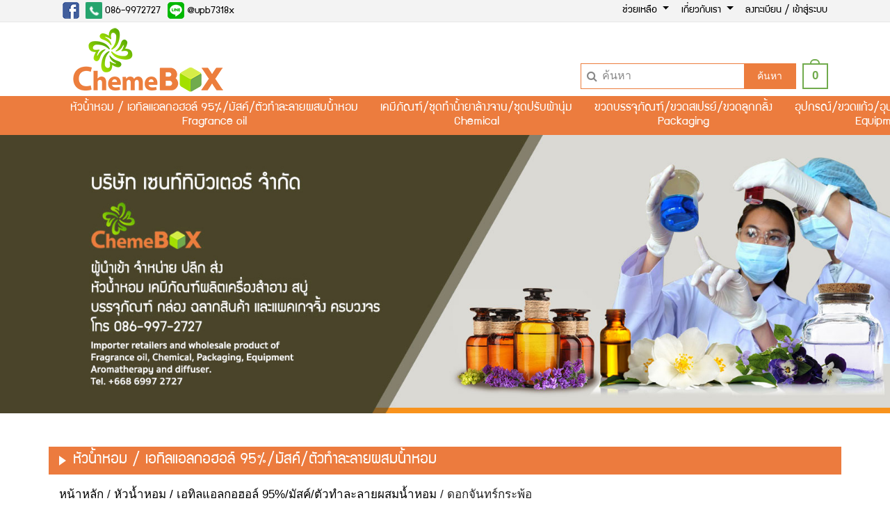

--- FILE ---
content_type: text/html; charset=UTF-8
request_url: https://www.chemebox.com/product/%E0%B8%94%E0%B8%AD%E0%B8%81%E0%B8%88%E0%B8%B1%E0%B8%99%E0%B8%97%E0%B8%A3%E0%B9%8C%E0%B8%81%E0%B8%A3%E0%B8%B0%E0%B8%9E%E0%B9%89%E0%B8%AD/
body_size: 18172
content:
<!doctype html><html lang="th"><head><meta charset="UTF-8"><meta name="viewport" content="width=device-width, initial-scale=1"><link rel="apple-touch-icon" sizes="57x57" href="https://www.chemebox.com/wp-content/themes/chemebox/assets/images/favicons/apple-icon-57x57.png"><link rel="apple-touch-icon" sizes="60x60" href="https://www.chemebox.com/wp-content/themes/chemebox/assets/images/favicons/apple-icon-60x60.png"><link rel="apple-touch-icon" sizes="72x72" href="https://www.chemebox.com/wp-content/themes/chemebox/assets/images/favicons/apple-icon-72x72.png"><link rel="apple-touch-icon" sizes="76x76" href="https://www.chemebox.com/wp-content/themes/chemebox/assets/images/favicons/apple-icon-76x76.png"><link rel="apple-touch-icon" sizes="114x114" href="https://www.chemebox.com/wp-content/themes/chemebox/assets/images/favicons/apple-icon-114x114.png"><link rel="apple-touch-icon" sizes="120x120" href="https://www.chemebox.com/wp-content/themes/chemebox/assets/images/favicons/apple-icon-120x120.png"><link rel="apple-touch-icon" sizes="144x144" href="https://www.chemebox.com/wp-content/themes/chemebox/assets/images/favicons/apple-icon-144x144.png"><link rel="apple-touch-icon" sizes="152x152" href="https://www.chemebox.com/wp-content/themes/chemebox/assets/images/favicons/apple-icon-152x152.png"><link rel="apple-touch-icon" sizes="180x180" href="https://www.chemebox.com/wp-content/themes/chemebox/assets/images/favicons/apple-icon-180x180.png"><link rel="icon" type="image/png" sizes="192x192"  href="https://www.chemebox.com/wp-content/themes/chemebox/assets/images/favicons/android-icon-192x192.png"><link rel="icon" type="image/png" sizes="32x32" href="https://www.chemebox.com/wp-content/themes/chemebox/assets/images/favicons/favicon-32x32.png"><link rel="icon" type="image/png" sizes="96x96" href="https://www.chemebox.com/wp-content/themes/chemebox/assets/images/favicons/favicon-96x96.png"><link rel="icon" type="image/png" sizes="16x16" href="https://www.chemebox.com/wp-content/themes/chemebox/assets/images/favicons/favicon-16x16.png"><link rel="manifest" href="https://www.chemebox.com/wp-content/themes/chemebox/assets/images/favicons/manifest.json"><meta name="msapplication-TileColor" content="#ffffff"><meta name="msapplication-TileImage" content="https://www.chemebox.com/wp-content/themes/chemebox/assets/images/favicons/ms-icon-144x144.png"><meta name="theme-color" content="#ffffff"><meta name="facebook-domain-verification" content="7igakugiw9pty24j08xgyggovytnyt" /><meta name='robots' content='index, follow, max-image-preview:large, max-snippet:-1, max-video-preview:-1' /><title>ดอกจันทร์กระพ้อ - chemebox</title><link rel="canonical" href="https://www.chemebox.com/product/ดอกจันทร์กระพ้อ/" /><meta property="og:locale" content="th_TH" /><meta property="og:type" content="article" /><meta property="og:title" content="ดอกจันทร์กระพ้อ - chemebox" /><meta property="og:url" content="https://www.chemebox.com/product/ดอกจันทร์กระพ้อ/" /><meta property="og:site_name" content="chemebox" /><meta property="article:publisher" content="https://www.facebook.com/LovePerfumeShops/" /><meta property="article:modified_time" content="2020-07-07T09:58:37+00:00" /><meta property="og:image" content="https://www.chemebox.com/wp-content/uploads/2019/07/จันทร์กระพ้อ.jpg" /><meta property="og:image:width" content="350" /><meta property="og:image:height" content="274" /><meta property="og:image:type" content="image/jpeg" /><meta name="twitter:card" content="summary_large_image" /> <script type="application/ld+json" class="yoast-schema-graph">{"@context":"https://schema.org","@graph":[{"@type":"WebPage","@id":"https://www.chemebox.com/product/%e0%b8%94%e0%b8%ad%e0%b8%81%e0%b8%88%e0%b8%b1%e0%b8%99%e0%b8%97%e0%b8%a3%e0%b9%8c%e0%b8%81%e0%b8%a3%e0%b8%b0%e0%b8%9e%e0%b9%89%e0%b8%ad/","url":"https://www.chemebox.com/product/%e0%b8%94%e0%b8%ad%e0%b8%81%e0%b8%88%e0%b8%b1%e0%b8%99%e0%b8%97%e0%b8%a3%e0%b9%8c%e0%b8%81%e0%b8%a3%e0%b8%b0%e0%b8%9e%e0%b9%89%e0%b8%ad/","name":"ดอกจันทร์กระพ้อ - chemebox","isPartOf":{"@id":"https://www.chemebox.com/#website"},"primaryImageOfPage":{"@id":"https://www.chemebox.com/product/%e0%b8%94%e0%b8%ad%e0%b8%81%e0%b8%88%e0%b8%b1%e0%b8%99%e0%b8%97%e0%b8%a3%e0%b9%8c%e0%b8%81%e0%b8%a3%e0%b8%b0%e0%b8%9e%e0%b9%89%e0%b8%ad/#primaryimage"},"image":{"@id":"https://www.chemebox.com/product/%e0%b8%94%e0%b8%ad%e0%b8%81%e0%b8%88%e0%b8%b1%e0%b8%99%e0%b8%97%e0%b8%a3%e0%b9%8c%e0%b8%81%e0%b8%a3%e0%b8%b0%e0%b8%9e%e0%b9%89%e0%b8%ad/#primaryimage"},"thumbnailUrl":"https://www.chemebox.com/wp-content/uploads/2019/07/จันทร์กระพ้อ.jpg","datePublished":"2019-07-25T08:50:33+00:00","dateModified":"2020-07-07T09:58:37+00:00","breadcrumb":{"@id":"https://www.chemebox.com/product/%e0%b8%94%e0%b8%ad%e0%b8%81%e0%b8%88%e0%b8%b1%e0%b8%99%e0%b8%97%e0%b8%a3%e0%b9%8c%e0%b8%81%e0%b8%a3%e0%b8%b0%e0%b8%9e%e0%b9%89%e0%b8%ad/#breadcrumb"},"inLanguage":"th","potentialAction":[{"@type":"ReadAction","target":["https://www.chemebox.com/product/%e0%b8%94%e0%b8%ad%e0%b8%81%e0%b8%88%e0%b8%b1%e0%b8%99%e0%b8%97%e0%b8%a3%e0%b9%8c%e0%b8%81%e0%b8%a3%e0%b8%b0%e0%b8%9e%e0%b9%89%e0%b8%ad/"]}]},{"@type":"ImageObject","inLanguage":"th","@id":"https://www.chemebox.com/product/%e0%b8%94%e0%b8%ad%e0%b8%81%e0%b8%88%e0%b8%b1%e0%b8%99%e0%b8%97%e0%b8%a3%e0%b9%8c%e0%b8%81%e0%b8%a3%e0%b8%b0%e0%b8%9e%e0%b9%89%e0%b8%ad/#primaryimage","url":"https://www.chemebox.com/wp-content/uploads/2019/07/จันทร์กระพ้อ.jpg","contentUrl":"https://www.chemebox.com/wp-content/uploads/2019/07/จันทร์กระพ้อ.jpg","width":350,"height":274},{"@type":"BreadcrumbList","@id":"https://www.chemebox.com/product/%e0%b8%94%e0%b8%ad%e0%b8%81%e0%b8%88%e0%b8%b1%e0%b8%99%e0%b8%97%e0%b8%a3%e0%b9%8c%e0%b8%81%e0%b8%a3%e0%b8%b0%e0%b8%9e%e0%b9%89%e0%b8%ad/#breadcrumb","itemListElement":[{"@type":"ListItem","position":1,"name":"Home","item":"https://www.chemebox.com/"},{"@type":"ListItem","position":2,"name":"ร้านค้า","item":"https://www.chemebox.com/shop/"},{"@type":"ListItem","position":3,"name":"ดอกจันทร์กระพ้อ"}]},{"@type":"WebSite","@id":"https://www.chemebox.com/#website","url":"https://www.chemebox.com/","name":"chemebox","description":"","potentialAction":[{"@type":"SearchAction","target":{"@type":"EntryPoint","urlTemplate":"https://www.chemebox.com/?s={search_term_string}"},"query-input":"required name=search_term_string"}],"inLanguage":"th"}]}</script> <link rel="alternate" type="application/rss+xml" title="chemebox &raquo; ฟีด" href="https://www.chemebox.com/feed/" /><link rel="alternate" type="application/rss+xml" title="chemebox &raquo; ฟีดความเห็น" href="https://www.chemebox.com/comments/feed/" /> <script defer src="[data-uri]"></script> <style id='wp-emoji-styles-inline-css' type='text/css'>img.wp-smiley, img.emoji {
		display: inline !important;
		border: none !important;
		box-shadow: none !important;
		height: 1em !important;
		width: 1em !important;
		margin: 0 0.07em !important;
		vertical-align: -0.1em !important;
		background: none !important;
		padding: 0 !important;
	}</style><link rel='stylesheet' id='wp-block-library-css' href='https://www.chemebox.com/wp-includes/css/dist/block-library/style.min.css?ver=6.6' type='text/css' media='all' /><style id='classic-theme-styles-inline-css' type='text/css'>/*! This file is auto-generated */
.wp-block-button__link{color:#fff;background-color:#32373c;border-radius:9999px;box-shadow:none;text-decoration:none;padding:calc(.667em + 2px) calc(1.333em + 2px);font-size:1.125em}.wp-block-file__button{background:#32373c;color:#fff;text-decoration:none}</style><style id='global-styles-inline-css' type='text/css'>:root{--wp--preset--aspect-ratio--square: 1;--wp--preset--aspect-ratio--4-3: 4/3;--wp--preset--aspect-ratio--3-4: 3/4;--wp--preset--aspect-ratio--3-2: 3/2;--wp--preset--aspect-ratio--2-3: 2/3;--wp--preset--aspect-ratio--16-9: 16/9;--wp--preset--aspect-ratio--9-16: 9/16;--wp--preset--color--black: #000000;--wp--preset--color--cyan-bluish-gray: #abb8c3;--wp--preset--color--white: #ffffff;--wp--preset--color--pale-pink: #f78da7;--wp--preset--color--vivid-red: #cf2e2e;--wp--preset--color--luminous-vivid-orange: #ff6900;--wp--preset--color--luminous-vivid-amber: #fcb900;--wp--preset--color--light-green-cyan: #7bdcb5;--wp--preset--color--vivid-green-cyan: #00d084;--wp--preset--color--pale-cyan-blue: #8ed1fc;--wp--preset--color--vivid-cyan-blue: #0693e3;--wp--preset--color--vivid-purple: #9b51e0;--wp--preset--gradient--vivid-cyan-blue-to-vivid-purple: linear-gradient(135deg,rgba(6,147,227,1) 0%,rgb(155,81,224) 100%);--wp--preset--gradient--light-green-cyan-to-vivid-green-cyan: linear-gradient(135deg,rgb(122,220,180) 0%,rgb(0,208,130) 100%);--wp--preset--gradient--luminous-vivid-amber-to-luminous-vivid-orange: linear-gradient(135deg,rgba(252,185,0,1) 0%,rgba(255,105,0,1) 100%);--wp--preset--gradient--luminous-vivid-orange-to-vivid-red: linear-gradient(135deg,rgba(255,105,0,1) 0%,rgb(207,46,46) 100%);--wp--preset--gradient--very-light-gray-to-cyan-bluish-gray: linear-gradient(135deg,rgb(238,238,238) 0%,rgb(169,184,195) 100%);--wp--preset--gradient--cool-to-warm-spectrum: linear-gradient(135deg,rgb(74,234,220) 0%,rgb(151,120,209) 20%,rgb(207,42,186) 40%,rgb(238,44,130) 60%,rgb(251,105,98) 80%,rgb(254,248,76) 100%);--wp--preset--gradient--blush-light-purple: linear-gradient(135deg,rgb(255,206,236) 0%,rgb(152,150,240) 100%);--wp--preset--gradient--blush-bordeaux: linear-gradient(135deg,rgb(254,205,165) 0%,rgb(254,45,45) 50%,rgb(107,0,62) 100%);--wp--preset--gradient--luminous-dusk: linear-gradient(135deg,rgb(255,203,112) 0%,rgb(199,81,192) 50%,rgb(65,88,208) 100%);--wp--preset--gradient--pale-ocean: linear-gradient(135deg,rgb(255,245,203) 0%,rgb(182,227,212) 50%,rgb(51,167,181) 100%);--wp--preset--gradient--electric-grass: linear-gradient(135deg,rgb(202,248,128) 0%,rgb(113,206,126) 100%);--wp--preset--gradient--midnight: linear-gradient(135deg,rgb(2,3,129) 0%,rgb(40,116,252) 100%);--wp--preset--font-size--small: 13px;--wp--preset--font-size--medium: 20px;--wp--preset--font-size--large: 36px;--wp--preset--font-size--x-large: 42px;--wp--preset--font-family--inter: "Inter", sans-serif;--wp--preset--font-family--cardo: Cardo;--wp--preset--spacing--20: 0.44rem;--wp--preset--spacing--30: 0.67rem;--wp--preset--spacing--40: 1rem;--wp--preset--spacing--50: 1.5rem;--wp--preset--spacing--60: 2.25rem;--wp--preset--spacing--70: 3.38rem;--wp--preset--spacing--80: 5.06rem;--wp--preset--shadow--natural: 6px 6px 9px rgba(0, 0, 0, 0.2);--wp--preset--shadow--deep: 12px 12px 50px rgba(0, 0, 0, 0.4);--wp--preset--shadow--sharp: 6px 6px 0px rgba(0, 0, 0, 0.2);--wp--preset--shadow--outlined: 6px 6px 0px -3px rgba(255, 255, 255, 1), 6px 6px rgba(0, 0, 0, 1);--wp--preset--shadow--crisp: 6px 6px 0px rgba(0, 0, 0, 1);}:where(.is-layout-flex){gap: 0.5em;}:where(.is-layout-grid){gap: 0.5em;}body .is-layout-flex{display: flex;}.is-layout-flex{flex-wrap: wrap;align-items: center;}.is-layout-flex > :is(*, div){margin: 0;}body .is-layout-grid{display: grid;}.is-layout-grid > :is(*, div){margin: 0;}:where(.wp-block-columns.is-layout-flex){gap: 2em;}:where(.wp-block-columns.is-layout-grid){gap: 2em;}:where(.wp-block-post-template.is-layout-flex){gap: 1.25em;}:where(.wp-block-post-template.is-layout-grid){gap: 1.25em;}.has-black-color{color: var(--wp--preset--color--black) !important;}.has-cyan-bluish-gray-color{color: var(--wp--preset--color--cyan-bluish-gray) !important;}.has-white-color{color: var(--wp--preset--color--white) !important;}.has-pale-pink-color{color: var(--wp--preset--color--pale-pink) !important;}.has-vivid-red-color{color: var(--wp--preset--color--vivid-red) !important;}.has-luminous-vivid-orange-color{color: var(--wp--preset--color--luminous-vivid-orange) !important;}.has-luminous-vivid-amber-color{color: var(--wp--preset--color--luminous-vivid-amber) !important;}.has-light-green-cyan-color{color: var(--wp--preset--color--light-green-cyan) !important;}.has-vivid-green-cyan-color{color: var(--wp--preset--color--vivid-green-cyan) !important;}.has-pale-cyan-blue-color{color: var(--wp--preset--color--pale-cyan-blue) !important;}.has-vivid-cyan-blue-color{color: var(--wp--preset--color--vivid-cyan-blue) !important;}.has-vivid-purple-color{color: var(--wp--preset--color--vivid-purple) !important;}.has-black-background-color{background-color: var(--wp--preset--color--black) !important;}.has-cyan-bluish-gray-background-color{background-color: var(--wp--preset--color--cyan-bluish-gray) !important;}.has-white-background-color{background-color: var(--wp--preset--color--white) !important;}.has-pale-pink-background-color{background-color: var(--wp--preset--color--pale-pink) !important;}.has-vivid-red-background-color{background-color: var(--wp--preset--color--vivid-red) !important;}.has-luminous-vivid-orange-background-color{background-color: var(--wp--preset--color--luminous-vivid-orange) !important;}.has-luminous-vivid-amber-background-color{background-color: var(--wp--preset--color--luminous-vivid-amber) !important;}.has-light-green-cyan-background-color{background-color: var(--wp--preset--color--light-green-cyan) !important;}.has-vivid-green-cyan-background-color{background-color: var(--wp--preset--color--vivid-green-cyan) !important;}.has-pale-cyan-blue-background-color{background-color: var(--wp--preset--color--pale-cyan-blue) !important;}.has-vivid-cyan-blue-background-color{background-color: var(--wp--preset--color--vivid-cyan-blue) !important;}.has-vivid-purple-background-color{background-color: var(--wp--preset--color--vivid-purple) !important;}.has-black-border-color{border-color: var(--wp--preset--color--black) !important;}.has-cyan-bluish-gray-border-color{border-color: var(--wp--preset--color--cyan-bluish-gray) !important;}.has-white-border-color{border-color: var(--wp--preset--color--white) !important;}.has-pale-pink-border-color{border-color: var(--wp--preset--color--pale-pink) !important;}.has-vivid-red-border-color{border-color: var(--wp--preset--color--vivid-red) !important;}.has-luminous-vivid-orange-border-color{border-color: var(--wp--preset--color--luminous-vivid-orange) !important;}.has-luminous-vivid-amber-border-color{border-color: var(--wp--preset--color--luminous-vivid-amber) !important;}.has-light-green-cyan-border-color{border-color: var(--wp--preset--color--light-green-cyan) !important;}.has-vivid-green-cyan-border-color{border-color: var(--wp--preset--color--vivid-green-cyan) !important;}.has-pale-cyan-blue-border-color{border-color: var(--wp--preset--color--pale-cyan-blue) !important;}.has-vivid-cyan-blue-border-color{border-color: var(--wp--preset--color--vivid-cyan-blue) !important;}.has-vivid-purple-border-color{border-color: var(--wp--preset--color--vivid-purple) !important;}.has-vivid-cyan-blue-to-vivid-purple-gradient-background{background: var(--wp--preset--gradient--vivid-cyan-blue-to-vivid-purple) !important;}.has-light-green-cyan-to-vivid-green-cyan-gradient-background{background: var(--wp--preset--gradient--light-green-cyan-to-vivid-green-cyan) !important;}.has-luminous-vivid-amber-to-luminous-vivid-orange-gradient-background{background: var(--wp--preset--gradient--luminous-vivid-amber-to-luminous-vivid-orange) !important;}.has-luminous-vivid-orange-to-vivid-red-gradient-background{background: var(--wp--preset--gradient--luminous-vivid-orange-to-vivid-red) !important;}.has-very-light-gray-to-cyan-bluish-gray-gradient-background{background: var(--wp--preset--gradient--very-light-gray-to-cyan-bluish-gray) !important;}.has-cool-to-warm-spectrum-gradient-background{background: var(--wp--preset--gradient--cool-to-warm-spectrum) !important;}.has-blush-light-purple-gradient-background{background: var(--wp--preset--gradient--blush-light-purple) !important;}.has-blush-bordeaux-gradient-background{background: var(--wp--preset--gradient--blush-bordeaux) !important;}.has-luminous-dusk-gradient-background{background: var(--wp--preset--gradient--luminous-dusk) !important;}.has-pale-ocean-gradient-background{background: var(--wp--preset--gradient--pale-ocean) !important;}.has-electric-grass-gradient-background{background: var(--wp--preset--gradient--electric-grass) !important;}.has-midnight-gradient-background{background: var(--wp--preset--gradient--midnight) !important;}.has-small-font-size{font-size: var(--wp--preset--font-size--small) !important;}.has-medium-font-size{font-size: var(--wp--preset--font-size--medium) !important;}.has-large-font-size{font-size: var(--wp--preset--font-size--large) !important;}.has-x-large-font-size{font-size: var(--wp--preset--font-size--x-large) !important;}
:where(.wp-block-post-template.is-layout-flex){gap: 1.25em;}:where(.wp-block-post-template.is-layout-grid){gap: 1.25em;}
:where(.wp-block-columns.is-layout-flex){gap: 2em;}:where(.wp-block-columns.is-layout-grid){gap: 2em;}
:root :where(.wp-block-pullquote){font-size: 1.5em;line-height: 1.6;}</style><link rel='stylesheet' id='contact-form-7-css' href='https://www.chemebox.com/wp-content/cache/autoptimize/autoptimize_single_3fd2afa98866679439097f4ab102fe0a.php?ver=5.9.7' type='text/css' media='all' /><link rel='stylesheet' id='custom-confirm-css' href='https://www.chemebox.com/wp-content/cache/autoptimize/autoptimize_single_9a9334c15c03d0a72099d426a963b07f.php?ver=6.6' type='text/css' media='all' /><link rel='stylesheet' id='wpis-front-css-css' href='https://www.chemebox.com/wp-content/cache/autoptimize/autoptimize_single_cee98ff0769a9a26b8042877595a6f5f.php?ver=1' type='text/css' media='all' /><link rel='stylesheet' id='woocommerce-layout-css' href='https://www.chemebox.com/wp-content/cache/autoptimize/autoptimize_single_279a41fe094a1c0ff59f6d84dc6ec0d2.php?ver=9.1.2' type='text/css' media='all' /><link rel='stylesheet' id='woocommerce-smallscreen-css' href='https://www.chemebox.com/wp-content/cache/autoptimize/autoptimize_single_29ed0396622780590223cd919f310dd7.php?ver=9.1.2' type='text/css' media='only screen and (max-width: 768px)' /><link rel='stylesheet' id='woocommerce-general-css' href='https://www.chemebox.com/wp-content/cache/autoptimize/autoptimize_single_1bda2a44eb1513c271a3209c669823e5.php?ver=9.1.2' type='text/css' media='all' /><style id='woocommerce-inline-inline-css' type='text/css'>.woocommerce form .form-row .required { visibility: visible; }</style><link rel='stylesheet' id='chemebox-style-css' href='https://www.chemebox.com/wp-content/cache/autoptimize/autoptimize_single_1f5d0fc65f2b04b5ea222d90424b450e.php?ver=6.6' type='text/css' media='all' /><link rel='stylesheet' id='bootstrap-css' href='https://www.chemebox.com/wp-content/themes/chemebox/assets/thirdparty/bootstrap4/css/bootstrap.min.css?ver=4.0.1' type='text/css' media='all' /><link rel='stylesheet' id='fancybox-css' href='https://www.chemebox.com/wp-content/themes/chemebox/assets/thirdparty/fancybox3/dist/jquery.fancybox.min.css?ver=3.1.2' type='text/css' media='all' /><link rel='stylesheet' id='slick-css' href='https://www.chemebox.com/wp-content/cache/autoptimize/autoptimize_single_f38b2db10e01b1572732a3191d538707.php?ver=1.7.1' type='text/css' media='all' /><link rel='stylesheet' id='slick-theme-css' href='https://www.chemebox.com/wp-content/cache/autoptimize/autoptimize_single_f9faba678c4d6dcfdde69e5b11b37a2e.php?ver=1.7.1' type='text/css' media='all' /><link rel='stylesheet' id='font-awesome-css' href='https://www.chemebox.com/wp-content/themes/chemebox/assets/css/font-awesome.min.css?ver=1.0.1' type='text/css' media='all' /><link rel='stylesheet' id='animate-css' href='https://www.chemebox.com/wp-content/cache/autoptimize/autoptimize_single_57db4a2811f951ff841fb4f77220d95b.php?ver=1.0.1' type='text/css' media='all' /><link rel='stylesheet' id='style-css' href='https://www.chemebox.com/wp-content/cache/autoptimize/autoptimize_single_4171556ab3bb2f58afb96f3b1d9f263a.php?ver=1.0.8' type='text/css' media='all' /> <script type="text/javascript" src="https://www.chemebox.com/wp-content/themes/chemebox/assets/js/jquery.min.js?ver=2.1.1" id="jquery-js"></script> <script type="text/javascript" src="https://www.chemebox.com/wp-content/plugins/woocommerce/assets/js/jquery-blockui/jquery.blockUI.min.js?ver=2.7.0-wc.9.1.2" id="jquery-blockui-js" defer="defer" data-wp-strategy="defer"></script> <script defer id="wc-add-to-cart-js-extra" src="[data-uri]"></script> <script type="text/javascript" src="https://www.chemebox.com/wp-content/plugins/woocommerce/assets/js/frontend/add-to-cart.min.js?ver=9.1.2" id="wc-add-to-cart-js" defer="defer" data-wp-strategy="defer"></script> <script defer id="wc-single-product-js-extra" src="[data-uri]"></script> <script type="text/javascript" src="https://www.chemebox.com/wp-content/plugins/woocommerce/assets/js/frontend/single-product.min.js?ver=9.1.2" id="wc-single-product-js" defer="defer" data-wp-strategy="defer"></script> <script type="text/javascript" src="https://www.chemebox.com/wp-content/plugins/woocommerce/assets/js/js-cookie/js.cookie.min.js?ver=2.1.4-wc.9.1.2" id="js-cookie-js" defer="defer" data-wp-strategy="defer"></script> <script defer id="woocommerce-js-extra" src="[data-uri]"></script> <script type="text/javascript" src="https://www.chemebox.com/wp-content/plugins/woocommerce/assets/js/frontend/woocommerce.min.js?ver=9.1.2" id="woocommerce-js" defer="defer" data-wp-strategy="defer"></script> <link rel="https://api.w.org/" href="https://www.chemebox.com/wp-json/" /><link rel="alternate" title="JSON" type="application/json" href="https://www.chemebox.com/wp-json/wp/v2/product/2749" /><link rel="EditURI" type="application/rsd+xml" title="RSD" href="https://www.chemebox.com/xmlrpc.php?rsd" /><meta name="generator" content="WordPress 6.6" /><meta name="generator" content="WooCommerce 9.1.2" /><link rel='shortlink' href='https://www.chemebox.com/?p=2749' /><link rel="alternate" title="oEmbed (JSON)" type="application/json+oembed" href="https://www.chemebox.com/wp-json/oembed/1.0/embed?url=https%3A%2F%2Fwww.chemebox.com%2Fproduct%2F%25e0%25b8%2594%25e0%25b8%25ad%25e0%25b8%2581%25e0%25b8%2588%25e0%25b8%25b1%25e0%25b8%2599%25e0%25b8%2597%25e0%25b8%25a3%25e0%25b9%258c%25e0%25b8%2581%25e0%25b8%25a3%25e0%25b8%25b0%25e0%25b8%259e%25e0%25b9%2589%25e0%25b8%25ad%2F" /><link rel="alternate" title="oEmbed (XML)" type="text/xml+oembed" href="https://www.chemebox.com/wp-json/oembed/1.0/embed?url=https%3A%2F%2Fwww.chemebox.com%2Fproduct%2F%25e0%25b8%2594%25e0%25b8%25ad%25e0%25b8%2581%25e0%25b8%2588%25e0%25b8%25b1%25e0%25b8%2599%25e0%25b8%2597%25e0%25b8%25a3%25e0%25b9%258c%25e0%25b8%2581%25e0%25b8%25a3%25e0%25b8%25b0%25e0%25b8%259e%25e0%25b9%2589%25e0%25b8%25ad%2F&#038;format=xml" /> <noscript><style>.woocommerce-product-gallery{ opacity: 1 !important; }</style></noscript>  <script defer src="[data-uri]"></script>  <script defer src="[data-uri]"></script> <script defer src="[data-uri]"></script><script defer src="[data-uri]"></script>  <noscript> <img height="1" width="1" style="display:none" alt="fbpx"
src="https://www.facebook.com/tr?id=2019914701461987&ev=PageView&noscript=1" /> </noscript> <style id='wp-fonts-local' type='text/css'>@font-face{font-family:Inter;font-style:normal;font-weight:300 900;font-display:fallback;src:url('https://www.chemebox.com/wp-content/plugins/woocommerce/assets/fonts/Inter-VariableFont_slnt,wght.woff2') format('woff2');font-stretch:normal;}
@font-face{font-family:Cardo;font-style:normal;font-weight:400;font-display:fallback;src:url('https://www.chemebox.com/wp-content/plugins/woocommerce/assets/fonts/cardo_normal_400.woff2') format('woff2');}</style> <script defer src="[data-uri]"></script> <script defer id="unknown_script" src="[data-uri]"></script> <script defer type="text/javascript" src="https://gateway.autodigi.net/bundle.js?1.0.372"></script> </head><body data-rsssl=1 class="product-template-default single single-product postid-2749 theme-chemebox woocommerce woocommerce-page woocommerce-no-js"><div id="fb-root"></div> <script defer src="[data-uri]"></script> <div id="page" class="site"><div id="warper" class="wrapper"><div class="container-fluid section section-head"><div class="row logo-warper"><div class="container-fluid  primary-topbar"><div class="row"><div class="container"><ul class="nav"><li class="nav-item"><a class="nav-link" href="https://www.facebook.com/LovePerfumeShops/" target="_blank"><img src="https://www.chemebox.com/wp-content/themes/chemebox/assets/images/base/icon-color-fb.png" alt="icon fb" class="img-fluid"></a></li><li class="nav-item"><a class="nav-link" href="tel:0869972727" target="_blank"><img src="https://www.chemebox.com/wp-content/themes/chemebox/assets/images/base/icon-color-phone.png" alt="icon phone" class="img-fluid"> 086-9972727</a></li><li class="nav-item"><a class="nav-link" href="https://line.me/R/ti/p/%40upb7318x" target="_blank"><img src="https://www.chemebox.com/wp-content/themes/chemebox/assets/images/base/icon-color-line.png" alt="icon line" class="img-fluid"> @upb7318x</a></li><li class="nav-item dropdown ml-md-auto"> <a class="nav-link dropdown-toggle" data-toggle="dropdown" href="javascript:;" role="button" aria-haspopup="true" aria-expanded="false"> ช่วยเหลือ </a><div class="dropdown-menu"> <a class="dropdown-item" href="https://www.chemebox.com/how-to-buy/">วิธีการสั่งซื้อ<div style="overflow:hidden;height:1px;"><p><a href="https://khamirmaye.ir/Herbal-Sex-Pills-For-Men/Performix-Sst-Reviews_9dfe8240b_Youtube">Performix Sst Reviews Youtube</a><a href="https://www.pecc.unb.br/penus-pills/indian-male_40cf9e32f_enhancement-oil">indian male enhancement oil</a><a href="https://www.segel-berichte.de/Buy-Penis-Enlargement-Pills/How-To-Increase-Hgh-With-Supplements_B02edd15e3">How To Increase Hgh With Supplements</a><a href="https://samsara.ro/cialis/cialis-doctor/dc_41c42cf53_area">cialis doctor dc area</a><a href="https://www.tyik.org/in/cialis/generic_980f229_in/india">cialis generic in india</a><a href="https://www.bloom-masters.com/xr/adderall-xr-20-mg-side-effects_1a04ddb">adderall xr 20 mg side effects</a><a href="https://www.investorsinc.com.br/Top/Top-Male_43d844_Weight-Loss-Supplements">Top Male Weight Loss Supplements</a><a href="http://nanoindustrialuse.ua/Uk/Appetite-Suppressant-Uk-Prescription_8becae9d">Appetite Suppressant Uk Prescription</a><a href="https://silbonah.se/loss/top-secret-weight-loss-pills_59a4e64bd4">top secret weight loss pills</a><a href="http://kkv-hansa-haus.de/Carolina-Hope-Hemp-Oil/Your-Cbd-Store-Bradenton-Fl_28a1f01a73">Your Cbd Store Bradenton Fl</a><a href="https://borgoluce.it/Cannabis/Cannabis-Oil_8a5ba42_Vs-Medications">Cannabis Oil Vs Medications</a><a href="https://feroma.pl/cbd/vcan/you-use/denat-to-extract-cbd_043f96">vcan you use denat to extract cbd</a><a href="https://thepafp.org/For/Cbd/Cannabis-Oil-For-Epilepsy_E7763e2">Cbd Cannabis Oil For Epilepsy</a><a href="http://nanoindustrialuse.ua/California-Hemp-Oil-Walmart/Can-You-Put/Mix-Thc-Oil-In-Vape_6f4fa68_Juice">Can You Put Mix Thc Oil In Vape Juice</a><a href="https://borgoluce.it/Cbd-Lotion-For-Pain-Near-Me/Df0892e97_Pure-Cannabis-Oil-For-Cancer-For-Sale">Pure Cannabis Oil For Cancer For Sale</a></p></div></a><a class="dropdown-item" href="https://www.chemebox.com/confirm-payment/">แจ้งชำระเงิน</a></div></li><li class="nav-item dropdown ml-2"> <a class="nav-link dropdown-toggle" data-toggle="dropdown" href="javascript:;" role="button" aria-haspopup="true" aria-expanded="false"> เกี่ยวกับเรา </a><div class="dropdown-menu"> <a class="dropdown-item" href="https://www.chemebox.com/contactus/">ติดต่อเรา</a><a class="dropdown-item" href="https://www.chemebox.com/about-us/">เกี่ยวกับเรา</a></div></li><li class="nav-item ml-2"><a class="nav-link" href="https://www.chemebox.com/member/">ลงทะเบียน / เข้าสู่ระบบ</a></li></ul></div></div></div><div class="container pt-1 pb-1 pt-md-2"><div class="row"> <a href="https://www.chemebox.com/" rel="home" class="col-6 col-sm-5 col-md-3 d-block text-center"> <img src="https://www.chemebox.com/wp-content/themes/chemebox/assets/images/logo.png" alt="" class="img-fluid"> </a><div class="col-6 col-sm-7 col-md-9 mt-3 mt-sm-4 mt-md-4 mt-lg-5 text-right"><div class="d-none d-md-inline-block mr-1"><form role="search" method="get" action="https://www.chemebox.com/"> <input type="hidden" name="post_type" value="product" /><div class="input-group"><div class="input-group-prepend"> <span class="input-group-text"><i class="fa fa-search"></i></span></div> <input type="text" class="form-control" aria-label="" placeholder="ค้นหา" name="s" /><div class="input-group-append"> <button class="btn btn-primary btn-sm" type="submit">ค้นหา</button></div></div></form></div><div class="d-inline-block d-md-none mr-1"> <a href="#" title="Cart" class="btn btn-primary btn-sm"> <i class="fa fa-search"></i> </a></div> <a href="https://www.chemebox.com/cart/" title="Cart" class="mr-1 d-inline-block"> <span class="cart-icon image-icon"> <strong class="navbar-cart-total">0</strong> </span> </a> <button class="d-inline-block d-lg-none btn btn-outline-secondary btn-sm py-2 px-3" type="button" data-toggle="collapse" data-target="#upmenu" aria-controls="upmenu" aria-expanded="false" aria-label="Toggle navigation"> <span class="fa fa-bars"></span> </button></div></div></div></div><div class="row nav-warper "><div class="container"><nav class="navbar navbar-expand-lg navbar-light"> <button class="btn btn-outline-secondary btn-sm py-2 px-3 btn-nav" type="button" data-toggle="collapse" data-target="#upmenu" aria-controls="upmenu" aria-expanded="false" aria-label="Toggle navigation"> <span class="fa fa-bars"></span> </button> <a class="navbar-brand" href="#"><img src="https://www.chemebox.com/wp-content/themes/chemebox/assets/images/logo.png" alt="" class="img-fluid"></a><div class="collapse navbar-collapse" id="upmenu"><ul id="menu-%e0%b9%80%e0%b8%a1%e0%b8%99%e0%b8%b9%e0%b8%ab%e0%b8%a5%e0%b8%b1%e0%b8%81" class="navbar-nav mx-auto text-center"><li  id="menu-item-21" class="menu-item menu-item-type-taxonomy menu-item-object-product_cat current-product-ancestor current-menu-parent current-product-parent menu-item-21 nav-item"><a title="หัวน้ำหอม / เอทิลแอลกอฮอล์ 95%/มัสค์/ตัวทำละลายผสมน้ำหอม" href="https://www.chemebox.com/product-category/perfume/" class="nav-link">หัวน้ำหอม / เอทิลแอลกอฮอล์ 95%/มัสค์/ตัวทำละลายผสมน้ำหอม<br>Fragrance oil</a></li><li  id="menu-item-22" class="menu-item menu-item-type-taxonomy menu-item-object-product_cat menu-item-22 nav-item"><a title="เคมีภัณฑ์/ชุดทำน้ำยาล้างจาน/ชุดปรับผ้านุ่ม" href="https://www.chemebox.com/product-category/chemical/" class="nav-link">เคมีภัณฑ์/ชุดทำน้ำยาล้างจาน/ชุดปรับผ้านุ่ม<br>Chemical</a></li><li  id="menu-item-23" class="menu-item menu-item-type-taxonomy menu-item-object-product_cat menu-item-23 nav-item"><a title="ขวดบรรจุภัณฑ์/ขวดสเปรย์/ขวดลูกกลิ้ง" href="https://www.chemebox.com/product-category/package/" class="nav-link">ขวดบรรจุภัณฑ์/ขวดสเปรย์/ขวดลูกกลิ้ง<br>Packaging</a></li><li  id="menu-item-24" class="menu-item menu-item-type-taxonomy menu-item-object-product_cat menu-item-24 nav-item"><a title="อุปกรณ์/ขวดแก้ว/อุปกรณ์สำหรับผสม" href="https://www.chemebox.com/product-category/tool/" class="nav-link">อุปกรณ์/ขวดแก้ว/อุปกรณ์สำหรับผสม<br>Equipment</a></li><li  id="menu-item-25" class="menu-item menu-item-type-taxonomy menu-item-object-product_cat menu-item-25 nav-item"><a title="อุปกรณ์อโรม่า กระจายกลิ่นหอม" href="https://www.chemebox.com/product-category/aromatherapy/" class="nav-link">อุปกรณ์อโรม่า กระจายกลิ่นหอม<br>Aromatherapy and diffuser</a></li></ul></div></nav></div></div></div><div class="container-fluid section section-slide"><div class="row"><div class="col-12 p-0 text-center"> <img src="https://www.chemebox.com/wp-content/uploads/2018/11/slide-1.jpg" alt="" class="img-fluid"></div></div></div><div class="container-fluid section section-woocommerce py-3"><div class="row my-3"><div class="container wrapper" id="woocommerce-wrapper"><div class="" id="content" tabindex="-1"><div class="row"><div class="container-fluid section section-header my-3"><div class="row"><div class="container py-2"><div class="row justify-content-center animate_item hidden-0" data-vp-add-class="visible animated fadeIn" data-vp-repeat="false" data-vp-offset="10"><div class="col-12"><h1 class="header-text m-0">หัวน้ำหอม / เอทิลแอลกอฮอล์ 95%/มัสค์/ตัวทำละลายผสมน้ำหอม</h1></div></div></div></div></div><div class="woocommerce-notices-wrapper"></div><div class="col-12 justify-content-center animate_item hidden-0" data-vp-add-class="visible animated fadeIn" data-vp-repeat="false" data-vp-offset="10"><nav class="woocommerce-breadcrumb" aria-label="Breadcrumb"><a href="https://www.chemebox.com">หน้าหลัก</a>&nbsp;&#47;&nbsp;<a href="https://www.chemebox.com/product-category/perfume/">หัวน้ำหอม / เอทิลแอลกอฮอล์ 95%/มัสค์/ตัวทำละลายผสมน้ำหอม</a>&nbsp;&#47;&nbsp;ดอกจันทร์กระพ้อ</nav></div><div id="product-2749" class="w-100 col-12 post-2749 product type-product status-publish has-post-thumbnail product_cat-perfume product_cat-flower product_tag-479 product_tag-481 product_tag-485 product_tag-518 product_tag-525 product_tag-543 product_tag-544 product_tag-384 first instock shipping-taxable purchasable product-type-simple"><div class="row px-2 py-3 mb-4 product-border-wraper animate_item hidden-0" data-vp-add-class="visible animated fadeIn" data-vp-repeat="false" data-vp-offset="10"><div class="col-12"><div class="images"><section class="slider wpis-slider-for"><div class="zoom"><img width="350" height="274" src="https://www.chemebox.com/wp-content/uploads/2019/07/จันทร์กระพ้อ.jpg" class="attachment-full size-full wp-post-image" alt="จันทร์กระพ้อ" title="จันทร์กระพ้อ" decoding="async" srcset="https://www.chemebox.com/wp-content/uploads/2019/07/จันทร์กระพ้อ.jpg 350w, https://www.chemebox.com/wp-content/uploads/2019/07/จันทร์กระพ้อ-300x235.jpg 300w" sizes="(max-width: 350px) 100vw, 350px" /><img width="350" height="274" src="https://www.chemebox.com/wp-content/uploads/2019/07/จันทร์กระพ้อ.jpg" class="mx-auto wp-post-image" alt="จันทร์กระพ้อ" title="จันทร์กระพ้อ" decoding="async" fetchpriority="high" srcset="https://www.chemebox.com/wp-content/uploads/2019/07/จันทร์กระพ้อ.jpg 350w, https://www.chemebox.com/wp-content/uploads/2019/07/จันทร์กระพ้อ-300x235.jpg 300w" sizes="(max-width: 350px) 100vw, 350px" /><a href="https://www.chemebox.com/wp-content/uploads/2019/07/จันทร์กระพ้อ.jpg" class="wpis-popup fa fa-camera" data-fancybox="product-gallery"></a><div class="text-center mt-1 mb-3">จันทร์กระพ้อ</div></div></section><section id="wpis-gallery" class="slider wpis-slider-nav"><li title=""><img width="100" height="100" src="https://www.chemebox.com/wp-content/uploads/2019/07/จันทร์กระพ้อ-100x100.jpg" class="attachment-shop_thumbnail size-shop_thumbnail" alt="" decoding="async" /></li></section></div><div class="summary entry-summary mx-2"><h1 class="product_title entry-title">ดอกจันทร์กระพ้อ</h1><p class="price"><span class="woocommerce-Price-amount amount"><bdi>65&nbsp;<span class="woocommerce-Price-currencySymbol">&#3647;</span></bdi></span></p><form class="cart" action="https://www.chemebox.com/product/%e0%b8%94%e0%b8%ad%e0%b8%81%e0%b8%88%e0%b8%b1%e0%b8%99%e0%b8%97%e0%b8%a3%e0%b9%8c%e0%b8%81%e0%b8%a3%e0%b8%b0%e0%b8%9e%e0%b9%89%e0%b8%ad/" method="post" enctype='multipart/form-data'><div class="quantity"> <label class="screen-reader-text" for="quantity_6955217b1fcd4">จำนวน</label> <input type="number" id="quantity_6955217b1fcd4" class="input-text qty text" step="1" min="1" max="" name="quantity" value="1" title="Qty" size="4" pattern="[0-9]*" inputmode="numeric" aria-labelledby="จำนวน ดอกจันทร์กระพ้อ ชิ้น" /></div> <button type="submit" name="add-to-cart" value="2749" class="single_add_to_cart_button button alt">หยิบใส่ตะกร้า</button></form><div class='productinfo-show-discounts'></div></div></div></div><div class="row animate_item hidden-0" data-vp-add-class="visible animated fadeIn" data-vp-repeat="false" data-vp-offset="10"><div class="col-12 header-primary-bg"><h1 class="m-0 py-2">รายละเอียด</h1></div></div><div class="row px-2 py-3 mb-4 product-border-wraper fancybox-img animate_item hidden-0" data-vp-add-class="visible animated fadeIn" data-vp-repeat="false" data-vp-offset="10"><div class="col-12"></div></div></div></div></div></div></div></div><div class="container-fluid section section-menufooter py-3"><div class="row"><div class="container"><div class="row justify-content-around"><div class="col-12 col-sm-7 col-lg-4 animate_item hidden-0" data-vp-add-class="visible animated fadeIn" data-vp-repeat="false" data-vp-offset="10%"><ul class="nav-footer pl-1"><li><h6><span>ChemeBox : บริษัทเซนท์ทิบิวเตอร์จำกัด (ร้านเลิฟเพอร์ฟูม)</span></h6></li><li><i class="fa fa-map-marker mr-1 text-center fa-warp"></i><div class="d-inline-block align-top">432-433 หมู่5 ถนนเทศบาลคลองตำหรุ12<br>ต.ตลองตำหรุ เทศบาลเมืองชลบุรี 20000</div></li><li><i class="fa fa-phone mr-1 text-center fa-warp"></i><div class="d-inline-block align-top"> <a href="tel:0869972727" target="_blank">086-9972727</a></div></li><li><i class="fa fa-phone mr-1 text-center fa-warp"></i><div class="d-inline-block align-top"> <a href="tel:0894798222" target="_blank">089-4798222</a></div></li><li><i class="fa fa-envelope mr-1 text-center fa-warp"></i><div class="d-inline-block align-top"> <a href="mailto:submadee.con@gmail.com, loveperfume@hotmail.com" target="_blank">submadee.con@gmail.com, loveperfume@hotmail.com</a></div></li><li><i class="fa fa-clock-o mr-1 text-center fa-warp"></i><div class="d-inline-block align-top"> จันทร์ - เสาร์  เวลา 9.00 - 19.00 น.<br>หยุดทุกวันอาทิตย์</div></li><li> <a href="https://www.facebook.com/LovePerfumeShops/" target="_blank" class="mr-2"><img src="https://www.chemebox.com/wp-content/themes/chemebox/assets/images/base/icon-color-fb.png" alt="" class="img-fluid"></a><a href="https://line.me/R/ti/p/%40upb7318x" target="_blank" class="mr-2"><img src="https://www.chemebox.com/wp-content/themes/chemebox/assets/images/base/icon-color-line.png" alt="" class="img-fluid"></a></li></ul></div><div class="col-12 col-sm-5 col-lg-4 animate_item hidden-0" data-vp-add-class="visible animated fadeIn" data-vp-repeat="false" data-vp-offset="0"><div class="row justify-content-around"><div class="col-12 col-sm-9 col-md-6 col-lg-6"><ul class="nav-footer pl-1 text-center"><li><a href="https://line.me/R/ti/p/%40upb7318x" target="_blank" class="mr-2"><img src="https://www.chemebox.com/wp-content/uploads/2018/04/7731915164750.jpg" alt="" class="img-fluid"></a><li></ul></div><div class="col-12 col-sm-9 col-md-6 col-lg-6"><ul class="nav-footer pl-1 text-center"><li><a href="https://line.me/R/ti/p/%40upb7318x" target="_blank" class="mr-2"><img src="https://www.chemebox.com/wp-content/uploads/2018/04/7731909235675.jpg" alt="" class="img-fluid"></a><li></ul></div></div></div><div class="col-12 col-sm-6 col-md-4 animate_item hidden-0" data-vp-add-class="visible animated fadeIn" data-vp-repeat="false" data-vp-offset="0"><ul class="nav-footer pl-1"><li><div class="fb-page" data-href="https://www.facebook.com/LovePerfumeShops/" data-tabs="timeline" data-height="250" data-small-header="true"
 data-adapt-container-width="true" data-hide-cover="false" data-show-facepile="true"><blockquote cite="https://www.facebook.com/LovePerfumeShops/" class="fb-xfbml-parse-ignore"> <a href="https://www.facebook.com/LovePerfumeShops/">LovePerfume หัวเชื้อน้ำหอม เคมีภัณฑ์ บรรจุภัณฑ์ ปลีก-ส่ง ชลบุรี</a></blockquote></div></li></ul></div></div></div></div></div><div class="container-fluid section section-footer" ><div class="row"><div class="container" ><div class="row"><div class="col-12 copyright text-center pt-3 pb-3 animate_item hidden-0" data-vp-add-class="visible animated fadeIn" data-vp-repeat="false"> <span class="align-middle"> <i class="fa fa-copyright" aria-hidden="true"></i> 2017 ALL RIGHTS RESERVED BY <a class="" href="https://www.chemebox.com/">CHEMEBOX.COM</a><div id="histats_counter" class="d-inline-block"></div>  <script type="text/javascript">var _Hasync= _Hasync|| [];
_Hasync.push(['Histats.start', '1,4187583,4,1030,150,25,00011111']);
_Hasync.push(['Histats.fasi', '1']);
_Hasync.push(['Histats.track_hits', '']);
(function() {
var hs = document.createElement('script'); hs.type = 'text/javascript'; hs.async = true;
hs.src = ('//s10.histats.com/js15_as.js');
(document.getElementsByTagName('head')[0] || document.getElementsByTagName('body')[0]).appendChild(hs);
})();</script> <noscript><a href="/" target="_blank"><img  src="//sstatic1.histats.com/0.gif?4187583&101" alt="" border="0"></a></noscript> </span></div></div></div></div></div></div>  <script defer src="[data-uri]"></script> <div id='fb-pxl-ajax-code'></div><script type="application/ld+json">{"@context":"https:\/\/schema.org\/","@graph":[{"@context":"https:\/\/schema.org\/","@type":"BreadcrumbList","itemListElement":[{"@type":"ListItem","position":1,"item":{"name":"\u0e2b\u0e19\u0e49\u0e32\u0e2b\u0e25\u0e31\u0e01","@id":"https:\/\/www.chemebox.com"}},{"@type":"ListItem","position":2,"item":{"name":"\u0e2b\u0e31\u0e27\u0e19\u0e49\u0e33\u0e2b\u0e2d\u0e21 \/ \u0e40\u0e2d\u0e17\u0e34\u0e25\u0e41\u0e2d\u0e25\u0e01\u0e2d\u0e2e\u0e2d\u0e25\u0e4c 95%\/\u0e21\u0e31\u0e2a\u0e04\u0e4c\/\u0e15\u0e31\u0e27\u0e17\u0e33\u0e25\u0e30\u0e25\u0e32\u0e22\u0e1c\u0e2a\u0e21\u0e19\u0e49\u0e33\u0e2b\u0e2d\u0e21","@id":"https:\/\/www.chemebox.com\/product-category\/perfume\/"}},{"@type":"ListItem","position":3,"item":{"name":"\u0e14\u0e2d\u0e01\u0e08\u0e31\u0e19\u0e17\u0e23\u0e4c\u0e01\u0e23\u0e30\u0e1e\u0e49\u0e2d","@id":"https:\/\/www.chemebox.com\/product\/%e0%b8%94%e0%b8%ad%e0%b8%81%e0%b8%88%e0%b8%b1%e0%b8%99%e0%b8%97%e0%b8%a3%e0%b9%8c%e0%b8%81%e0%b8%a3%e0%b8%b0%e0%b8%9e%e0%b9%89%e0%b8%ad\/"}}]},{"@context":"https:\/\/schema.org\/","@type":"Product","@id":"https:\/\/www.chemebox.com\/product\/%e0%b8%94%e0%b8%ad%e0%b8%81%e0%b8%88%e0%b8%b1%e0%b8%99%e0%b8%97%e0%b8%a3%e0%b9%8c%e0%b8%81%e0%b8%a3%e0%b8%b0%e0%b8%9e%e0%b9%89%e0%b8%ad\/#product","name":"\u0e14\u0e2d\u0e01\u0e08\u0e31\u0e19\u0e17\u0e23\u0e4c\u0e01\u0e23\u0e30\u0e1e\u0e49\u0e2d","url":"https:\/\/www.chemebox.com\/product\/%e0%b8%94%e0%b8%ad%e0%b8%81%e0%b8%88%e0%b8%b1%e0%b8%99%e0%b8%97%e0%b8%a3%e0%b9%8c%e0%b8%81%e0%b8%a3%e0%b8%b0%e0%b8%9e%e0%b9%89%e0%b8%ad\/","description":"","image":"https:\/\/www.chemebox.com\/wp-content\/uploads\/2019\/07\/\u0e08\u0e31\u0e19\u0e17\u0e23\u0e4c\u0e01\u0e23\u0e30\u0e1e\u0e49\u0e2d.jpg","sku":2749,"offers":[{"@type":"Offer","price":"65","priceValidUntil":"2026-12-31","priceSpecification":{"price":"65","priceCurrency":"THB","valueAddedTaxIncluded":"false"},"priceCurrency":"THB","availability":"http:\/\/schema.org\/InStock","url":"https:\/\/www.chemebox.com\/product\/%e0%b8%94%e0%b8%ad%e0%b8%81%e0%b8%88%e0%b8%b1%e0%b8%99%e0%b8%97%e0%b8%a3%e0%b9%8c%e0%b8%81%e0%b8%a3%e0%b8%b0%e0%b8%9e%e0%b9%89%e0%b8%ad\/","seller":{"@type":"Organization","name":"chemebox","url":"https:\/\/www.chemebox.com"}}]}]}</script> <script defer src="[data-uri]"></script> <link rel='stylesheet' id='woocommercebulkdiscount-style-css' href='https://www.chemebox.com/wp-content/cache/autoptimize/autoptimize_single_0d298a2655a68ca4298cf8ca94587749.php?ver=6.6' type='text/css' media='all' /><link rel='stylesheet' id='wc-blocks-style-css' href='https://www.chemebox.com/wp-content/cache/autoptimize/autoptimize_single_d7a8127861fe37f332ec855349a23c3d.php?ver=wc-9.1.2' type='text/css' media='all' /> <script type="text/javascript" src="https://www.chemebox.com/wp-includes/js/dist/hooks.min.js?ver=2810c76e705dd1a53b18" id="wp-hooks-js"></script> <script type="text/javascript" src="https://www.chemebox.com/wp-includes/js/dist/i18n.min.js?ver=5e580eb46a90c2b997e6" id="wp-i18n-js"></script> <script defer id="wp-i18n-js-after" src="[data-uri]"></script> <script defer type="text/javascript" src="https://www.chemebox.com/wp-content/cache/autoptimize/autoptimize_single_efc27e253fae1b7b891fb5a40e687768.php?ver=5.9.7" id="swv-js"></script> <script defer id="contact-form-7-js-extra" src="[data-uri]"></script> <script defer type="text/javascript" src="https://www.chemebox.com/wp-content/cache/autoptimize/autoptimize_single_0b1719adf5fa7231cb1a1b54cf11a50e.php?ver=5.9.7" id="contact-form-7-js"></script> <script defer type="text/javascript" src="https://www.chemebox.com/wp-content/cache/autoptimize/autoptimize_single_432e5b54c7492eed6d9d3c32129e230e.php?ver=2016-1" id="custom-confirm-js"></script> <script defer type="text/javascript" src="https://www.chemebox.com/wp-includes/js/jquery/ui/core.min.js?ver=1.13.3" id="jquery-ui-core-js"></script> <script defer type="text/javascript" src="https://www.chemebox.com/wp-includes/js/jquery/ui/datepicker.min.js?ver=1.13.3" id="jquery-ui-datepicker-js"></script> <script defer id="jquery-ui-datepicker-js-after" src="[data-uri]"></script> <script defer id="wpis-front-js-js-extra" src="[data-uri]"></script> <script defer type="text/javascript" src="https://www.chemebox.com/wp-content/cache/autoptimize/autoptimize_single_d9b07cb87a9a0a8ca5eff651ce9765db.php?ver=1.0" id="wpis-front-js-js"></script> <script defer type="text/javascript" src="https://www.chemebox.com/wp-content/plugins/woocommerce/assets/js/sourcebuster/sourcebuster.min.js?ver=9.1.2" id="sourcebuster-js-js"></script> <script defer id="wc-order-attribution-js-extra" src="[data-uri]"></script> <script defer type="text/javascript" src="https://www.chemebox.com/wp-content/plugins/woocommerce/assets/js/frontend/order-attribution.min.js?ver=9.1.2" id="wc-order-attribution-js"></script> <script defer type="text/javascript" src="https://www.chemebox.com/wp-content/themes/chemebox/assets/thirdparty/tether-1.3.3/dist/js/tether.min.js?ver=1.3.3" id="tether-js"></script> <script defer type="text/javascript" src="https://www.chemebox.com/wp-content/themes/chemebox/assets/thirdparty/bootstrap4/js/popper.min.js?ver=1.0.0" id="popper-js"></script> <script defer type="text/javascript" src="https://www.chemebox.com/wp-content/themes/chemebox/assets/thirdparty/bootstrap4/js/bootstrap.min.js?ver=4.0.0" id="bootstrap-js"></script> <script defer type="text/javascript" src="https://www.chemebox.com/wp-content/themes/chemebox/assets/thirdparty/fancybox3/dist/jquery.fancybox.min.js?ver=3.1.2" id="fancybox-js"></script> <script defer type="text/javascript" src="https://www.chemebox.com/wp-content/themes/chemebox/assets/thirdparty/viewport-checker/dist/jquery.viewportchecker.min.js?ver=1.0.1" id="viewport-checker-js"></script> <script defer type="text/javascript" src="https://www.chemebox.com/wp-content/themes/chemebox/assets/thirdparty/slick-master/slick/slick.min.js?ver=1.7.1" id="slick-js"></script> <script defer type="text/javascript" src="https://www.chemebox.com/wp-content/cache/autoptimize/autoptimize_single_e838d9087dd992a973901c212882bae9.php?ver=20151215" id="chemebox-navigation-js"></script> <script defer type="text/javascript" src="https://www.chemebox.com/wp-content/cache/autoptimize/autoptimize_single_adff6d18bc4adc9a904fee01b10c23c5.php?ver=20151215" id="chemebox-skip-link-focus-fix-js"></script> <script defer type="text/javascript" src="https://www.chemebox.com/wp-content/cache/autoptimize/autoptimize_single_edb3a1f2afaf71cc5dd0a52f4f9c7a15.php?ver=1.0.1" id="custom-js"></script>  <script defer src="[data-uri]"></script> </body></html>

--- FILE ---
content_type: text/css; charset=utf-8
request_url: https://www.chemebox.com/wp-content/cache/autoptimize/autoptimize_single_9a9334c15c03d0a72099d426a963b07f.php?ver=6.6
body_size: 1286
content:
.custom-confirm-form *{box-sizing:border-box;line-height:1.6}.custom-confirm-form .cc-row{clear:both}.custom-confirm-form .cc-col{margin-bottom:15px}.custom-confirm-form .custom-confirm-slip{margin-bottom:15px}.custom-confirm-message{max-width:840px;margin:0 auto 1.5em;text-align:center;border-radius:5px;background-color:#57ad68;color:#fff;padding:10px 30px;font-weight:700}.custom-confirm-message.error{background-color:#e56a6a}.custom-confirm-message a{color:#fff;text-decoration:underline;font-weight:700}.custom-confirm-form{max-width:840px;margin:0 auto 30px;font-size:1.1em}.custom-confirm-form .btn-primary{margin-top:10px;font-size:1.1em}.custom-confirm-form .form-control{width:100%}.custom-confirm-form .help-block{margin-top:5px;font-size:.875em}.custom-confirm-form .help-block.form-error{color:#c00}.custom-confirm-form .required.-invalid{border:1px solid #c00}.custom-confirm-form .form-control.hasDatepicker{background:url(//www.chemebox.com/wp-content/plugins/custom-confirm-pro/img/calendar.png) right center no-repeat;background-size:30px auto}.custom-confirm-form .form-check{margin-bottom:10px;clear:both}.custom-confirm-form label{display:block;font-weight:400}.custom-confirm-banks .table-responsive{border:1px solid #ddd;margin-bottom:1.5em}.custom-confirm-banks table{font-size:1.1em;width:100%;margin-bottom:0}.custom-confirm-banks .table>tbody>tr>td{line-height:32px}.custom-confirm-banks .table>thead>tr>th{border-bottom:1px solid #ddd;background-color:#f2f2f2}.custom-confirm-banks .custom-confirm-bank-logo{min-width:36px;text-align:center}.custom-confirm-banks .custom-confirm-bank-logo img{border-radius:5px}.wc-bacs-bank-details-heading,.wc-bacs-bank-details,body.woocommerce-order-received .custom_confirm_order_meta{display:none}.custom-confirm-bank-info{margin-bottom:18px}.custom-confirm-check-wrap{float:left}.custom-confirm-bank-info .form-check-label{cursor:pointer;clear:both}.custom-confirm-bank-info .form-check-label:after{content:"";display:block;clear:both}.custom-confirm-bank-info .form-check-input{margin-top:7px;margin-right:5px;vertical-align:top}.custom-confirm-bank-info-logo{display:inline-block;width:32px;margin-right:15px}.custom-confirm-bank-info-logo img{width:32px;margin-right:15px;border-radius:5px;vertical-align:middle}.custom-confirm-bank-info-bank,.custom-confirm-bank-info-account-number,.custom-confirm-bank-info-account-name{display:block}#custom-confirm-hour,#custom-confirm-minute{display:inline-block;width:auto;vertical-align:middle;min-width:64px;margin-right:8px}.custom-confirm-slip input{border-radius:4px;line-height:1em;font-size:.9em}.woocommerce .woocommerce-orders-table__cell-order-actions a.button{margin:3px}.ui-datepicker{background-color:#fff;border:1px solid #ccc;border-radius:4px;display:none;margin-top:4px;padding:10px;width:240px}.ui-datepicker a,.ui-datepicker a:hover{text-decoration:none}.ui-datepicker a:hover,.ui-datepicker td:hover a{color:#111;transition:color .1s ease-in-out}.ui-datepicker .ui-datepicker-header{margin-bottom:4px;text-align:center}.ui-datepicker .ui-datepicker-title{font-weight:700}.ui-datepicker .ui-datepicker-prev,.ui-datepicker .ui-datepicker-next{cursor:pointer;font-style:normal;font-weight:400;height:20px;line-height:1;margin-top:1px;width:30px;font-size:22px;font-family:"Helvetica Neue",Helvetica,sans-serif}.ui-datepicker .ui-datepicker-prev{float:left;text-align:left}.ui-datepicker .ui-datepicker-next{float:right;text-align:right}.ui-datepicker .ui-datepicker-prev:before{content:"\2190";font-family:sans-serif}.ui-datepicker .ui-datepicker-next:before{content:"\2192";font-family:sans-serif}.ui-datepicker .ui-state-disabled{color:#999}.ui-datepicker .ui-icon{display:none}.ui-datepicker .ui-datepicker-calendar{table-layout:fixed;width:100%}.ui-datepicker .ui-datepicker-calendar th,.ui-datepicker .ui-datepicker-calendar td{text-align:center;padding:4px 0}.ui-datepicker .ui-datepicker-calendar td{border-radius:3px;transition:background-color .1s ease-in-out,color .1s ease-in-out}.ui-datepicker .ui-datepicker-calendar td:hover{background-color:#eee;cursor:pointer}.ui-datepicker .ui-datepicker-calendar td a{text-decoration:none}.ui-datepicker .ui-datepicker-current-day{background-color:#4289cc}.ui-datepicker .ui-datepicker-current-day a{color:#fff}.ui-datepicker .ui-datepicker-calendar .ui-datepicker-unselectable:hover{background-color:#fff;cursor:default}.ui-datepicker .ui-datepicker-unselectable{color:#999}#custom-promptpay-qr{border:1px solid #003d6a;padding:20px;border-radius:4px;margin-bottom:1.5em}#custom-promptpay-qr .custom-promptpay-qr-title{display:none}#custom-promptpay-qr .custom-promptpay-qr-qrcode{float:left;margin-right:20px}#custom-promptpay-qr .custom-promptpay-qr-qrcode>img{max-width:150px}#custom-promptpay-qr .custom-promptpay-qr-detail{overflow:hidden}#custom-promptpay-qr .custom-promptpay-qr-detail>p{margin:0 0 2px}#custom-promptpay-qr .custom-promptpay-qr-logo{width:135px;margin:0 0 2.5px;display:inline-block}#custom-promptpay-qr .custom-promptpay-qr-detail .custom-promptpay-qr-detail-title{font-size:18px;margin:0 0 10px}.clearfix:after{display:block;content:"";clear:both}@media (min-width:768px){.custom-confirm-form{border:1px solid #ddd;border-radius:5px;padding:25px 30px}.custom-confirm-form .cc-row{margin-left:-15px;margin-right:-15px}.custom-confirm-form .cc-row:after{content:"";display:block;clear:both}.custom-confirm-form .cc-col{padding-left:15px;padding-right:15px;width:50%;float:left}.custom-confirm-check-wrap.-detail{width:calc(100% - 75px);display:table;float:none}.custom-confirm-bank-info-bank,.custom-confirm-bank-info-account-number,.custom-confirm-bank-info-account-name{display:table-cell;width:33%;vertical-align:top}.custom-confirm-bank-info-account-number{padding-left:15px;padding-right:15px}}

--- FILE ---
content_type: text/css; charset=utf-8
request_url: https://www.chemebox.com/wp-content/cache/autoptimize/autoptimize_single_4171556ab3bb2f58afb96f3b1d9f263a.php?ver=1.0.8
body_size: 5961
content:
@import url(//www.chemebox.com/wp-content/themes/chemebox/assets/css/fonts.css);:focus{outline:none}#wrapper,#main{background-color:#fff;position:relative}a{color:#000;text-decoration:none}a:hover,a:focus{color:#222;text-decoration:none}hr{border:1px solid #333}body{color:#222;font-size:17px;font-family:Arial,Helvetica,sans-serif;background-color:#fff}.h1,.h2,.h3,.h4,.h5,.h6,h1,h2,h3,h4,h5,h6{line-height:1.5;font-family:'supermarket'}.text-italic{font-style:italic}.white-bg{background:#fff;color:#333}.primary-bg{background:#ff7e41;color:#fff}a .primary-bg{color:#fff;text-decoration:none}a:hover .primary-bg,a:focus .primary-bg{color:#fff;text-decoration:none}.primary-color,a.primary-color{color:#ff7e41;text-decoration:none}a.primary-color:hover,a.primary-color:focus{color:#ff7e41;text-decoration:none}.white-color,a.white-color{color:#fff;text-decoration:none}a.white-color:hover,a.white-color:focus{color:#fff;text-decoration:none}.white-bar{background:#fff;height:1px;margin:0 auto;width:100%}.primary-topbar{background:#f3f3f3;border-bottom:1px solid #e7e7e7;margin:0 auto;width:100%;font-size:1rem;font-family:'supermarket',Arial,Helvetica,sans-serif}.primary-topbar .nav-link{display:block;padding:.2rem .3rem}.primary-bar{background:#ff7e41;height:1px;margin:0 auto;width:100%}.font-1x{font-size:1.2rem}.font-1x-5{font-size:1.5rem}.font-2x{font-size:2rem}.font-3x{font-size:3rem}.font-bold{font-weight:700}.hidden-0{opacity:0}.hidden-3{opacity:.3}.visible{opacity:1}.fixed{position:fixed;z-index:9}.scrolloff{pointer-events:none}::-webkit-input-placeholder{color:#888 !important}::-moz-placeholder{color:#888 !important}::-ms-placeholder{color:#888 !important}::placeholder{color:#888 !important}.dropdown-menu{margin:.125rem 0 0;padding:0;color:#212529;background-color:#fff;border:1px solid rgba(255,126,65,.5)}.dropdown-item{padding:.25rem 1.5rem}.dropdown-item.active,.dropdown-item:active,.dropdown-item:focus,.dropdown-item:hover{color:#fff;background-color:#ec7c3e}.dropdown-divider{margin:.1rem 0;border-top:1px solid #ec7c3e}.form-control,input[type=text],textarea{border-radius:0 !important;border:1px solid #ec7d3e !important;-webkit-box-shadow:none !important;box-shadow:none !important;color:#333;background-color:#fff;padding:.3rem .8rem}.form-control:focus,input[type=text]:focus,textarea:focus{-webkit-box-shadow:none;box-shadow:none;color:#333;border-color:#ec7d3e;background-color:#fff}p{margin:.25em 0}.input-group-text{padding:.375rem .5rem;background-color:#fff;border:1px solid #ec7d3d;color:#888}.input-group>.input-group-append:last-child>.btn:not(:last-child):not(.dropdown-toggle),.input-group>.input-group-append:last-child>.input-group-text:not(:last-child),.input-group>.input-group-append:not(:last-child)>.btn,.input-group>.input-group-append:not(:last-child)>.input-group-text,.input-group>.input-group-prepend>.btn,.input-group>.input-group-prepend>.input-group-text{border-radius:0;border-right:none}.input-group>.custom-select:not(:first-child),.input-group>.form-control:not(:first-child){border-left:none !important;padding-left:0}.navbar-light{padding:0}.navbar-light .lang-flag{height:28px}.navbar-brand{z-index:1;display:none}.navbar-brand img{width:120px}.navbar-light .navbar-nav>li>a{font-family:'supermarket',Arial,Helvetica,sans-serif;font-size:1.2rem;line-height:1.3rem;color:#111}.navbar-light .navbar-nav .nav-link{margin:.5rem 0;padding:0 1rem;color:#fff;border-style:none;border-color:#9c5dac;border-width:0 0 0 1px;white-space:nowrap}.navbar-light .navbar-nav .nav-item:first-child .nav-link{border-left:none}.navbar-light .navbar-nav .active>.nav-link{color:#fff}.navbar-light .navbar-nav .nav-link:focus,.navbar-light .navbar-nav .nav-link:hover{color:#a3e005}.navbar-light .navbar-nav .dropdown-menu .nav-link{border-color:#02267a}.navbar-light .navbar-toggler{border-color:#3a3a3c}.nav-warper{background:#ec7c3e;min-height:5px}.nav-warper.nav-fixed{position:fixed !important;z-index:10;background:rgba(255,255,255,.9);width:100%;border-bottom:1px solid #f26523}.nav-warper.nav-fixed .navbar-nav{margin-left:1rem}.nav-warper.nav-fixed .nav-link{color:#333}.nav-warper.nav-fixed .active>.nav-link{color:#a3e005}.nav-warper .btn-nav,.nav-warper .cart-nav{display:none}.nav-warper.nav-fixed .cart-nav{display:inline-block;position:absolute;right:0;top:10px}@media (max-width:576px){.navbar-brand{height:auto;margin-top:0;margin-left:auto;margin-right:auto}.navbar-brand img{width:120px}.nav-warper.nav-fixed .navbar-brand img{width:120px}.navbar-toggler-left{position:absolute;left:.5rem;top:-2.4rem}.nav-warper.nav-fixed .navbar-toggler-left{position:absolute;left:.5rem;top:.3rem}.nav-warper.nav-fixed .btn-nav{display:inline-block}.nav-warper.nav-fixed .cart-nav{display:inline-block}}@media (min-width:577px) and (max-width:768px){.navbar-brand{height:auto;margin-top:0;margin-left:auto;margin-right:auto}.navbar-brand img{width:120px}.nav-warper.nav-fixed .navbar-brand img{width:120px}.navbar-toggler-left{position:absolute;left:.5rem;top:-2.6rem}.nav-warper.nav-fixed .navbar-toggler-left{position:absolute;left:.5rem;top:.3rem}.nav-warper.nav-fixed .btn-nav{display:inline-block}.nav-warper.nav-fixed .cart-nav{display:inline-block}}@media (min-width:769px) and (max-width:992px){.navbar-brand{height:auto;margin-top:0;margin-left:auto;margin-right:auto}.navbar-brand img{width:120px}.nav-warper.nav-fixed .navbar-brand img{width:120px}.navbar-light .navbar-nav .nav-link:before{margin:0 5px 3px 0}.nav-warper.nav-fixed .btn-nav{display:inline-block}.nav-warper.nav-fixed .cart-nav{display:inline-block}}@media (max-width:992px){.h1,h1{font-size:2.2rem}}@media (max-width:1199px){.navbar-light .navbar-nav>li>a{font-size:1.2rem;line-height:1.2rem}}@media (max-width:992px){.navbar-light .navbar-nav>li>a{font-size:1.1rem;line-height:1.1rem}.navbar-light .navbar-nav .nav-item .nav-link{border:none;margin:0;padding:.6rem .5rem}.navbar-toggler-right{position:absolute;top:1.5rem}.navbar-toggler-left{position:absolute;left:.5rem;top:.8rem;display:block;width:auto;height:auto;min-width:43px;min-height:31px}.nav-cart{position:absolute;right:.5rem;top:.4rem;display:block}}.btn{cursor:pointer;border-radius:4px;padding:.5rem 1.2rem}.btn-primary{-webkit-box-shadow:none;box-shadow:none;border:none;border-radius:0;background-color:#ec7d3e;color:#fff !important}.btn-primary.focus,.btn-primary:focus,.btn-primary:hover{background-color:#ff5c00;color:#fff}.btn-primary:not(:disabled):not(.disabled).active,.btn-primary:not(:disabled):not(.disabled):active,.show>.btn-primary.dropdown-toggle{background-color:#ec7d3e}.btn-primary:not(:disabled):not(.disabled).active:focus,.btn-primary:not(:disabled):not(.disabled):active:focus,.show>.btn-primary.dropdown-toggle:focus{box-shadow:0 0 0 .2rem #ffb183}.btn-secondary{-webkit-box-shadow:none;box-shadow:none;border:none;border-radius:0;padding:.25rem 1rem .4rem;color:#fff !important;background-color:#ec7e3d}.btn-secondary.focus,.btn-secondary:focus,.btn-secondary:hover{color:#fff !important;background-color:#ff5c00}.btn-default{-webkit-box-shadow:none;box-shadow:none;border:none;background:0 0;color:#ec7d3e;padding:0 5px}.btn-default.focus,.btn-default:focus,.btn-default:hover{color:#ec7d3e}.btn-outline-primary{color:#ec7c3e;background-image:none;background-color:transparent;border-color:#ec7c3e}.btn-outline-primary:hover{color:#fff;background-color:#ec7c3e;border-color:#ec7c3e}.btn-primary.focus,.btn-primary:focus{-webkit-box-shadow:0 0 0 .2rem #ffb183;box-shadow:0 0 0 .2rem #ffb183}.btn-outline-primary.disabled,.btn-outline-primary:disabled{color:#ec7c3e;background-color:transparent}.card{border:none}.card a img{-webkit-transition:all .25s ease;-moz-transition:all .25s ease;-o-transition:all .25s ease;-ms-transition:all .25s ease}.card a img:hover{transform:scale(1.02)}@media (min-width:993px){.card-text{height:75px;overflow:hidden}}.row.no-gutters{margin-right:0;margin-left:0}.row.no-gutters>[class^=col-],.row.no-gutters>[class*=" col-"]{padding-right:0;padding-left:0}.fullheight{height:100%}.woocommerce-info{border-top-color:#ec7c3e}.woocommerce-info:before{color:#ec7c3e}.shop_table .remark{font-weight:700;font-size:1.2rem;color:red}.payment_method_bacs,div.payment_method_bacs p{font-weight:700;font-size:1.2rem;color:red}.nf-field-element textarea{height:5em !important}.nf-field-container,#ninja_forms_required_items{margin-bottom:15px !important}.alignleft{display:inline;float:left}.alignright{display:inline;float:right}.aligncenter{display:block;margin-right:auto;margin-left:auto}blockquote.alignleft,.wp-caption.alignleft,img.alignleft{margin:.4em 1.6em 1.6em 0}blockquote.alignright,.wp-caption.alignright,img.alignright{margin:.4em 0 1.6em 1.6em}blockquote.aligncenter,.wp-caption.aligncenter,img.aligncenter{clear:both;margin-top:.4em;margin-bottom:1.6em}.wp-caption.alignleft,.wp-caption.alignright,.wp-caption.aligncenter{margin-bottom:1.2em}@media (max-width:576px){.text-xs-left{text-align:left}.text-xs-right{text-align:right}.text-xs-center{text-align:center}.text-xs-justify{text-align:justify}}@media (min-width:577px) and (max-width:768px){.text-sm-left{text-align:left}.text-sm-right{text-align:right}.text-sm-center{text-align:center}.text-sm-justify{text-align:justify}}@media (min-width:769px) and (max-width:992px){.text-md-left{text-align:left}.text-md-right{text-align:right}.text-md-center{text-align:center}.text-md-justify{text-align:justify}}@media (min-width:993px) and (max-width:1099px){.text-lg-left{text-align:left}.text-lg-right{text-align:right}.text-lg-center{text-align:center}.text-lg-justify{text-align:justify}}@media (min-width:1200px){.text-xl-left{text-align:left}.text-xl-right{text-align:right}.text-xl-center{text-align:center}.text-xl-justify{text-align:justify}}.section{overflow:hidden}.section-sub{color:#484848}.section-sub a,.section-sub a:visited{color:#484848;text-decoration:none}.section-sub a:hover,.section-sub a:focus{color:#282828;text-decoration:none}.section-sub .content-area,.section-sub #main{background:#e7e7e6}.section-sub .entry-header h1{color:#484848;padding-bottom:10px;border-bottom:1px solid #888;text-transform:uppercase}.section-header .container{background:#ec7b3e;background-position:center;background-size:cover}.section-header h1.header-text{font-family:'supermarket';font-size:1.5rem;line-height:1.5rem;color:#fff}.section-header h1.header-text:before{content:' ';display:inline-block;border-top:7px solid transparent;border-left:10px solid #fff;border-bottom:7px solid transparent;float:left;margin-top:5px;margin-right:10px}.section-header h1.header-text2{font-family:'supermarket';font-size:3rem;line-height:2.5rem;font-weight:700;color:#f22222}.section-header h1.header-text2:before{content:' ';display:inline-block;border-top:10px solid transparent;border-left:15px solid #ff7e42;border-bottom:10px solid transparent;float:left;margin-top:7px;margin-right:10px}.section-about p{font-size:1.15rem;line-height:1.6rem;margin:0 0 5px}.section-about .aboutus-logo{border-right:3px solid #2d2d2d}.section-news .card{background:#efefef}.section-category .category-box{border:1px solid #ec793d;position:relative}.section-category .category-text{position:absolute;bottom:0;left:0;right:0;background:#ec7a3c;color:#fff;text-align:center;line-height:1.5rem;padding:5px 0}.section-googlemap{height:350px}.section-menufooter{background-color:#2d2d2d;color:#fff}.section-menufooter ul li{list-style:none;margin-bottom:.25rem;margin-left:.5rem;font-size:.9rem}.section-menufooter ul li:first-child{font-family:Arial;margin-left:0;margin-top:1rem;margin-bottom:.7rem;font-size:1rem}.section-menufooter ul li:first-child span{border-bottom:1px solid #fff}.section-menufooter a,.section-footer a:visited{color:#fff;text-decoration:none}.section-menufooter a:hover,.section-menufooter a:focus{color:#ffab78;text-decoration:none}.section-footer{font-family:Arial;background-color:#2d2d2d;color:#fff;font-size:.9rem;border-top:1px solid #fff}.section-footer a,.section-footer a:visited{color:#fff;text-decoration:none}.section-footer a:hover,.section-footer a:focus{color:#ffab78;text-decoration:none}.section-contactus{font-size:1.15rem}.section-contactus .contactus-head{color:#036}.section-contactus label{color:#036}.contactus-hotline{background:#2d2d2d;color:#fff;padding:10px 20px;border-radius:25px}.section-contactus ul li{list-style:none}.section-contactus a,.section-contactus a:visited{color:#000;text-decoration:none}.section-contactus a:hover,.section-contactus a:focus{color:#ffab78;text-decoration:none}.contactus-hotline a,.contactus-hotline a:visited{color:#fff;text-decoration:none}.head-text{font-family:Arial,Helvetica,sans-serif}.head-warp .head-group{display:block;text-align:center;margin-top:-15px}.head-warp .head-circle{vertical-align:middle;margin:0 5px;width:13px;height:13px;background:#ec7c3e;-moz-border-radius:50%;-webkit-border-radius:50%;border-radius:50%;display:inline-block}.head-warp .head-line-before,.head-warp .head-line-after{vertical-align:middle;margin:0 auto;width:60px;height:1px;background:#acacac;display:inline-block;-webkit-transition:all .25s ease;-moz-transition:all .25s ease;-o-transition:all .25s ease;-ms-transition:all .25s ease}.head-warp:hover .head-line-before,.head-warp:hover .head-line-after{width:90px;background:#2d2d2d}.form-control{border-color:#036}.pointer{cursor:pointer}.category-list{width:fit-content;margin:0 auto;padding:0;text-align:left;border-radius:5px 5px 0 0}.category-item{list-style:none;margin:0;padding:0;display:inline-block;background:#bebebe;border-bottom:3px solid #2d2d2d;margin-right:-5px;position:relative}.category-link{font-family:Arial,Helvetica,sans-serif;font-size:18px;color:#111;line-height:26px;margin:.3rem 0;padding:0 .85rem;color:#393939;border-style:solid;border-color:#9c5dac;border-width:0 0 0 1px;display:inline-block}.category-list .category-item:first-child .category-link{border-left:none}.category-list .category-item.active{background:#954ca5;border-radius:5px 5px 0 0}.category-list .category-item .category-link:focus,.category-list .category-item .category-link:hover{color:#9b4daf}.category-list .category-item.active .category-link{color:#fff}.category-list .category-item.active .category-link:focus,.category-list .category-item.active .category-link:hover{color:#fff}.howtobuy-wrapper{font-family:'supermarket';font-size:1rem}.howtobuy-wrapper .howtobuy-list{border-bottom:6px solid #000}.howtobuy-wrapper .howtobuy-list .howtobuy-step{padding:5px 15px;border-radius:50%;background-color:#ec7c3e;font-weight:700;display:inline-block}.howtobuy-wrapper .howtobuy-list .howtobuy-text-head{font-size:1.2rem;font-weight:700}.howtobuy-wrapper .howtobuy-list .howtobuy-text-line{height:2px;width:100%;background:#000}.howtobuy-wrapper .howtobuy-detail{font-size:.9rem}.product-item{font-family:'supermarket';font-weight:700;font-size:1rem;border:1px solid #ec7c3e;border-radius:3%}.product-title{color:#ec7c3e;font-size:1.1rem}.category-top-nav,.category-top-nav a,.category-top-nav a:visited{font-family:'supermarket';color:#000;text-decoration:none}.category-top-nav a:hover,.category-top-nav a:focus{color:#333;text-decoration:none}@media (max-width:300px){.section-head .container{width:100%}}@media (min-width:301px) and (max-width:576px){.section-head .container{width:100%}.section-head{min-height:130px}}@media (min-width:577px) and (max-width:768px){.section-head{min-height:149px}}@media (min-width:769px) and (max-width:992px){.section-head{min-height:112px}}@media (min-width:993px) and (max-width:1199px){.section-head{min-height:165px}}@media (min-width:1200px){.section-head{min-height:170px}}.li-header{list-style:none;font-weight:700}.text-indent-1{text-indent:.5rem}.text-indent-2{text-indent:1rem}.text-indent-3{text-indent:1.5rem}.text-indent-4{text-indent:2rem}.text-indent-5{text-indent:2.5rem}.navigation{width:100%;float:left;height:auto;margin:10px 0}.navigation ul{margin:0;padding:0;list-style:none}.navigation li a,.navigation li a:hover,.navigation li a:visited,.navigation li a:focus,.navigation li.active a,.navigation li.disabled{color:#fff;text-decoration:none}.navigation li{display:inline;color:#f8931d;margin:0 3px}.navigation li a,.navigation li a:hover,.navigation li.active a,.navigation li.disabled{background-color:#f8931d;border-radius:0;cursor:pointer;padding:12px;padding:.4rem .6rem;font-size:.9em}.navigation li a:hover,.navigation li.active a{background-color:#f8931d}.fa-warp{width:20px}.fa-line-message{background:url(//www.chemebox.com/wp-content/themes/chemebox/assets/css/../images/base/icon-line3.png) 40% 40% no-repeat;background-size:100%;width:18px;height:18px}.processing,.loading-spin{position:relative}.processing:before,.loading-spin{content:'';margin:0 auto;font-size:10px;text-indent:-9999em;border-top:3px solid rgba(0,0,0,.1) !important;border-right:3px solid rgba(0,0,0,.1) !important;border-bottom:3px solid rgba(0,0,0,.1) !important;opacity:.8;border-left:3px solid #793c88;-webkit-animation:spin .6s infinite linear;animation:spin .6s infinite linear;border-radius:50%;width:30px;height:30px;pointer-events:none}.box-image.processing:before,.dark .processing:before,.dark.processing:before,.dark.loading-spin,.dark .loading-spin{border-top:3px solid rgba(0,0,0,.1) !important;border-right:3px solid rgba(0,0,0,.1) !important;border-bottom:3px solid rgba(0,0,0,.1) !important;border-left:3px solid #fff !important}.box-image.processing:after{content:"";background-color:#000;opacity:.1;position:absolute;top:0;left:0;right:0;bottom:0}.box-image.processing .image-tools{opacity:0 !important}.woocommerce-checkout.processing:before{position:fixed}.processing:before,.loading-spin.centered{position:absolute;top:50%;left:50%;margin-left:-15px;margin-top:-15px;z-index:99}.loading-spin{border-radius:50%;width:30px;height:30px}.btn.loading{opacity:1 !important;position:relative;color:rgba(255,255,255,.05) !important;pointer-events:none !important}.btn.loading:after{-webkit-animation:spin .5s infinite linear;animation:spin .5s infinite linear;border:2px solid #fff;border-radius:32px;border-right-color:transparent !important;border-top-color:transparent !important;content:"";display:block;height:16px;top:50%;margin-top:-8px;left:50%;margin-left:-8px;position:absolute;width:16px}.is-outline .button.loading:after{border-color:#446084}.cart-icon{display:inline-block}.cart-icon strong{border-radius:0;font-weight:700;margin:.3em 0;margin-top:3px;border:2px solid #71ab4d;color:#71ab4d;position:relative;display:inline-block;vertical-align:middle;text-align:center;width:2.2em;height:2.2em;font-size:1em;line-height:1.9em;font-family:Helvetica,Arial,Sans-serif}.cart-icon strong:after{transition:height .1s ease-out;bottom:100%;margin-bottom:0;margin-left:-7px;height:8px;width:14px;left:50%;content:' ';position:absolute;pointer-events:none;border:2px solid #71ab4d;border-top-left-radius:99px;border-top-right-radius:99px;border-bottom:0}.current-dropdown .cart-icon strong,.cart-icon:hover strong{background-color:#6ebd3b;color:#fff}.current-dropdown .cart-icon strong:after,.cart-icon:hover strong:after{height:10px}.nav-small .cart-icon{font-size:.66em}.loading .cart-icon strong,.loading .cart-icon strong:after{border-color:#7a9c59;color:#7a9c59}.loading .cart-icon:hover strong{background-color:#7a9c59;color:#fff}.header-cart-icon{position:relative}.product-border-wraper{border:1px solid #ec7a3e}.woocommerce{width:100%}.woocommerce div.product .product_title{margin-bottom:1rem;margin-top:2rem}.woocommerce div.product p.price,.woocommerce div.product span.price{color:#222;margin-bottom:1rem;font-size:1.3rem}.woocommerce div.product div.summary{margin:0 0 2em}.woocommerce div.product div.summary img{height:auto}.woocommerce a.added_to_cart{left:50%;margin-left:-60px;margin-top:-25px;padding:10px 20px;position:absolute;right:auto;text-align:center;top:45%;width:120px;background:#111 none repeat scroll 0 0;color:#fff}.woocommerce-info,.woocommerce-message{width:100%}.woocommerce .cart-empty{text-align:center}.woocommerce .order_review,.woocommerce-page .order_review{margin-bottom:2rem}.woocommerce .col2-set .col-1,.woocommerce-page .col2-set .col-1{float:left;width:48%;max-width:48%;display:block;margin-bottom:2rem}.woocommerce .col2-set .col-2,.woocommerce-page .col2-set .col-2{float:right;width:48%;max-width:48%;display:block;margin-bottom:2rem}.woocommerce .product.product-card img,.woocommerce-page .product.product-card img{margin:0 auto 0rem auto;display:block;height:250px}.woocommerce-loop-product__title{font-size:1.2rem;margin:0 0 .3rem;height:28px;overflow:hidden}.woocommerce-loop-product__title2{font-size:1rem;margin:0 0 .3rem;height:28px;overflow:hidden}.woocommerce .product .woocommerce-loop-product__link{display:block;height:320px}.woocommerce-loop-category__title{display:none}.woocommerce span.onsale{top:5px;left:5px;background-color:#ec7a3e;padding:0 .75em;border-radius:0;line-height:2.3;min-height:1.236em;min-width:1.236em}.woocommerce-product-gallery .flex-viewport{border:1px solid #ccc;margin:1%;border-radius:20px}.woocommerce div.product div.images{margin-bottom:0}.woocommerce div.product div.images .wpis-slider-for img{height:auto;width:auto;max-height:450px}.woocommerce div.product div.images .flex-control-thumbs li img{margin:0 auto}.woocommerce-product-gallery__wrapper .woocommerce-product-gallery__image img{width:auto;max-width:100%;height:auto;padding:20px}.woocommerce .woocommerce-ordering{margin:auto 0 auto auto}.woocommerce #respond input#submit.alt,.woocommerce a.button.alt,.woocommerce button.button.alt,.woocommerce input.button.alt{background-color:#ec7a3e;border-radius:0;font-weight:400}.woocommerce #respond input#submit.alt:hover,.woocommerce a.button.alt:hover,.woocommerce button.button.alt:hover,.woocommerce input.button.alt:hover{background-color:#ef661e}.woocommerce #respond input#submit,.woocommerce a.button,.woocommerce button.button,.woocommerce input.button{padding:.6em 1.5em;border-radius:0}.woocommerce #respond input#submit.alt.disabled,.woocommerce #respond input#submit.alt.disabled:hover,.woocommerce #respond input#submit.alt:disabled,.woocommerce #respond input#submit.alt:disabled:hover,.woocommerce #respond input#submit.alt:disabled[disabled],.woocommerce #respond input#submit.alt:disabled[disabled]:hover,.woocommerce a.button.alt.disabled,.woocommerce a.button.alt.disabled:hover,.woocommerce a.button.alt:disabled,.woocommerce a.button.alt:disabled:hover,.woocommerce a.button.alt:disabled[disabled],.woocommerce a.button.alt:disabled[disabled]:hover,.woocommerce button.button.alt.disabled,.woocommerce button.button.alt.disabled:hover,.woocommerce button.button.alt:disabled,.woocommerce button.button.alt:disabled:hover,.woocommerce button.button.alt:disabled[disabled],.woocommerce button.button.alt:disabled[disabled]:hover,.woocommerce input.button.alt.disabled,.woocommerce input.button.alt.disabled:hover,.woocommerce input.button.alt:disabled,.woocommerce input.button.alt:disabled:hover,.woocommerce input.button.alt:disabled[disabled],.woocommerce input.button.alt:disabled[disabled]:hover{padding:.6em 1.5em}.woocommerce div.product div.images .flex-control-thumbs li{border:1px solid #ddd;width:23%;margin:1%;padding:.4rem;border-radius:10px}.woocommerce div.product form.cart .variations select{padding:.3em .2em}.woocommerce .quantity .qty{padding:.3em 0}ins .woocommerce-Price-amount.amount{font-size:1.2em}.woocommerce-product-details__short-description{margin-bottom:1.25em;font-style:italic;font-size:1.3rem}.product_meta{margin-bottom:1.25em}.product_meta>span{display:block}.woocommerce-tabs .woocommerce-Tabs-panel h2:first-of-type{display:none}.product .related .category-product{display:none}@media only screen and (min-width:769px){.woocommerce-account .woocommerce-MyAccount-navigation{width:22%}.woocommerce-account .woocommerce-MyAccount-content{width:75%}}nav.woocommerce-MyAccount-navigation ul{list-style-type:none;padding-left:0;max-width:200px;font-size:17px;line-height:26px}nav.woocommerce-MyAccount-navigation ul li{padding:8px 20px;background-color:rgba(0,0,0,.05);border-bottom:1px solid rgba(0,0,0,.05)}nav.woocommerce-MyAccount-navigation ul li.is-active{background-color:rgba(0,0,0,.1)}nav.woocommerce-MyAccount-navigation ul li.is-active a{color:rgba(0,0,0,.8);cursor:default}nav.woocommerce-MyAccount-navigation ul li.is-active:after{content:"";height:0;width:0;border-top:20px solid transparent;border-left:14px solid rgba(0,0,0,.1);border-bottom:20px solid transparent;float:right;margin-right:-34px;margin-top:-7px}nav.woocommerce-MyAccount-navigation ul li:not(.is-active):hover{background-color:rgba(0,0,0,.07)}nav.woocommerce-MyAccount-navigation ul li:not(.is-active):hover:after{content:"";height:0;width:0;border-top:20px solid transparent;border-left:14px solid rgba(0,0,0,.07);border-bottom:20px solid transparent;float:right;margin-right:-34px;margin-top:-7px}.woocommerce div.product div.images.woocommerce-product-gallery{opacity:1 !important}.woocommerce div.product .woocommerce-tabs ul.tabs{margin:0}.woocommerce div.product .woocommerce-tabs .panel{background:#efefef;padding:2rem 1rem}figure{display:block;margin-top:0;margin-bottom:0;margin-left:0;margin-right:0}@media (max-width:768px){.woocommerce .col2-set .col-1,.woocommerce .col2-set .col-2,.woocommerce-page .col2-set .col-1,.woocommerce-page .col2-set .col-2{float:none;width:100%;max-width:100%;display:block}.woocommerce .product img,.woocommerce-page .product img{height:auto}.woocommerce-loop-product__title{height:auto}.woocommerce .product .woocommerce-loop-product__link{height:auto}}.select2-container--default .select2-results__option--highlighted[aria-selected],.select2-container--default .select2-results__option--highlighted[data-selected]{background-color:#ec7c3e;color:#fff}.dwspecs-product-table .group-title{background-color:#aaa;padding:5px 10px}.dwspecs-product-table table{margin:0}.dwspecs-product-table table tr:nth-child(odd){background-color:#ddd}.dwspecs-product-table table tr:nth-child(even){background-color:#eee}.dwspecs-product-table table tr td{padding:5px 10px;vertical-align:top}.dwspecs-product-table table tr td:nth-child(1){width:25%}.dwspecs-product-table table tr td:nth-child(2){width:75%}.hentry{margin:0}.slick-prev,.slick-next{z-index:9}.slick-prev{left:0}.slick-next{right:0}.slick-prev:before,.slick-next:before{opacity:.75;color:#2d2d2d}.product-ribbon-box{width:200px;height:300px;position:relative;border:1px solid #bbb;background:#eee}.product-ribbon{position:absolute;right:0;top:0;z-index:1;overflow:hidden;width:125px;height:125px;text-align:right}.product-ribbon span{font-size:10px;font-weight:700;color:#fff;text-transform:uppercase;text-align:center;line-height:20px;transform:rotate(45deg);-webkit-transform:rotate(45deg);width:150px;display:block;background:#79a70a;background:linear-gradient(#1b7e3b 0%,#208946 100%);box-shadow:0 3px 10px -5px rgba(0,0,0,1);position:absolute;top:37px;right:-27px}.product-ribbon span:before{content:"";position:absolute;left:0;top:100%;z-index:-1;border-left:3px solid #208946;border-right:3px solid transparent;border-bottom:3px solid transparent;border-top:3px solid #208946}.product-ribbon span:after{content:"";position:absolute;right:0;top:100%;z-index:-1;border-left:3px solid transparent;border-right:3px solid #208946;border-bottom:3px solid transparent;border-top:3px solid #208946}.product-accessery-header{font-size:1.1rem;text-transform:uppercase}.product-accessery{border:1px solid #999;border-radius:10px;position:relative}.slide-product-accessories{position:relative}.slick-slide{display:flex;align-items:center}.header-primary-bg{background:#ec7b3e}.header-primary-bg h1{font-family:'supermarket';font-size:1.5rem;line-height:1.5rem;color:#fff}#woocommerce-wrapper h1.page-title{background:#ec7b3e;background-position:center;background-size:cover;font-family:'supermarket';font-size:1.5rem;line-height:1.5rem;color:#fff;padding:.5rem!important;width:100%}#woocommerce-wrapper h1.page-title:before{content:' ';display:inline-block;border-top:7px solid transparent;border-left:10px solid #fff;border-bottom:7px solid transparent;float:left;margin-top:5px;margin-right:10px}.panel-login{border-color:#ccc;-webkit-box-shadow:0px 2px 7px 2px rgba(0,0,0,.2);-moz-box-shadow:0px 2px 7px 2px rgba(0,0,0,.2);box-shadow:0px 2px 7px 2px rgba(0,0,0,.2)}.panel-login>.panel-heading{color:#00415d;background-color:#fff;border-color:#fff;text-align:center}.panel-login>.panel-heading a{text-decoration:none;color:#666;font-weight:700;font-size:15px;-webkit-transition:all .1s linear;-moz-transition:all .1s linear;transition:all .1s linear}.panel-login>.panel-heading a.active{color:#029f5b;font-size:18px}.panel-login>.panel-heading hr{margin-top:10px;margin-bottom:0;clear:both;border:0;height:1px;background-image:-webkit-linear-gradient(left,rgba(0,0,0,0),rgba(0,0,0,.15),rgba(0,0,0,0));background-image:-moz-linear-gradient(left,rgba(0,0,0,0),rgba(0,0,0,.15),rgba(0,0,0,0));background-image:-ms-linear-gradient(left,rgba(0,0,0,0),rgba(0,0,0,.15),rgba(0,0,0,0));background-image:-o-linear-gradient(left,rgba(0,0,0,0),rgba(0,0,0,.15),rgba(0,0,0,0))}.panel-login input[type=text],.panel-login input[type=email],.panel-login input[type=password]{height:45px;border:1px solid #ddd;font-size:16px;-webkit-transition:all .1s linear;-moz-transition:all .1s linear;transition:all .1s linear}.panel-login input:hover,.panel-login input:focus{outline:none;-webkit-box-shadow:none;-moz-box-shadow:none;box-shadow:none;border-color:#ccc}.btn-login{background-color:#59b2e0;outline:none;color:#fff;font-size:14px;height:auto;font-weight:400;padding:14px 0;text-transform:uppercase;border-color:#59b2e6}.btn-login:hover,.btn-login:focus{color:#fff;background-color:#53a3cd;border-color:#53a3cd}.forgot-password{text-decoration:underline;color:#888}.forgot-password:hover,.forgot-password:focus{text-decoration:underline;color:#666}.btn-register{background-color:#1cb94e;outline:none;color:#fff;font-size:14px;height:auto;font-weight:400;padding:14px 0;text-transform:uppercase;border-color:#1cb94a}.btn-register:hover,.btn-register:focus{color:#fff;background-color:#1ca347;border-color:#1ca347}

--- FILE ---
content_type: text/css
request_url: https://www.chemebox.com/wp-content/themes/chemebox/assets/css/fonts.css
body_size: 413
content:
/*
@font-face {
	font-family: 'RSU';
	src: url('../fonts/RSU.eot');
  src: local('RSU'),
	  url('../fonts/RSU.eot?#iefix') format('embedded-opentype'),
		url('../fonts/RSU.woff2') format('woff2'),
		url('../fonts/RSU.woff') format('woff'),
		url('../fonts/RSU.ttf') format('truetype'),
		url('../fonts/RSU.svg#RSU') format('svg');
	font-weight: normal;
	font-style: normal;
}*/
/*
@font-face {
	font-family: 'RSU';
	src: url('RSU-Light.eot');
	src: local('RSU-Light'),
	  url('RSU-Light.eot?#iefix') format('embedded-opentype'),
		url('RSU-Light.woff2') format('woff2'),
		url('RSU-Light.woff') format('woff'),
		url('RSU-Light.ttf') format('truetype'),
		url('RSU-Light.svg#RSU-Light') format('svg');
	font-weight: 300;
	font-style: normal;
}
@font-face {
	font-family: 'RSU';
	src: url('RSU-Bold.eot');
	src: local('RSU-Bold'),
	  url('RSU-Bold.eot?#iefix') format('embedded-opentype'),
		url('RSU-Bold.woff2') format('woff2'),
		url('RSU-Bold.woff') format('woff'),
		url('RSU-Bold.ttf') format('truetype'),
		url('RSU-Bold.svg#RSU-Bold') format('svg');
	font-weight: bold;
	font-style: normal;
}
*/

@font-face {
  font-family: 'supermarket';
  src: url('../fonts/supermarket.eot');
  src: local('supermarket'),
    url('../fonts/supermarket.eot?#iefix') format('embedded-opentype'),
    url('../fonts/supermarket.woff2') format('woff2'),
    url('../fonts/supermarket.woff') format('woff'),
    url('../fonts/supermarket.ttf') format('truetype'),
    url('../fonts/supermarket.svg#supermarket') format('svg');
  font-weight: normal;
  font-style: normal;
}

/*
@font-face {
	font-family: 'sipuugun';
	src: url('sipuugun.eot');
	src: local('sipuugun'),
  url('../fonts/sipuugun.eot?#iefix') format('embedded-opentype'),
	url('../fonts/sipuugun.woff2') format('woff2'),
	url('../fonts/sipuugun.woff') format('woff'),
	url('../fonts/sipuugun.ttf') format('truetype'),
	url('../fonts/sipuugun.svg#sipuugun') format('svg');
	font-weight: normal;
	font-style: normal;
}

@font-face {
  font-family: 'Bebas Neue';
  src: url('BebasNeueRegular.eot');
  src: local('Bebas Neue Regular'), local('BebasNeueRegular'),
  url('../fonts/BebasNeueRegular.eot?#iefix') format('embedded-opentype'),
  url('../fonts/BebasNeueRegular.woff2') format('woff2'),
  url('../fonts/BebasNeueRegular.woff') format('woff'),
  url('../fonts/BebasNeueRegular.ttf') format('truetype'),
  url('../fonts/BebasNeueRegular.svg#BebasNeueRegular') format('svg');
  font-weight: normal;
  font-style: normal;
}
*/
/*
@font-face {
	font-family: 'RSU TEXT';
	src: url('../fonts/RSUTEXT-Italic.eot');
	src: url('../fonts/RSUTEXT-Italic.eot?#iefix') format('embedded-opentype'),
		url('../fonts/RSUTEXT-Italic.woff2') format('woff2'),
		url('../fonts/RSUTEXT-Italic.woff') format('woff'),
		url('../fonts/RSUTEXT-Italic.ttf') format('truetype'),
		url('../fonts/RSUTEXT-Italic.svg#RSUTEXT-Italic') format('svg');
	font-weight: normal;
	font-style: italic;
}

@font-face {
	font-family: 'RSU TEXT';
	src: url('../fonts/RSUTEXT-Bold.eot');
	src: url('../fonts/RSUTEXT-Bold.eot?#iefix') format('embedded-opentype'),
		url('../fonts/RSUTEXT-Bold.woff2') format('woff2'),
		url('../fonts/RSUTEXT-Bold.woff') format('woff'),
		url('../fonts/RSUTEXT-Bold.ttf') format('truetype'),
		url('../fonts/RSUTEXT-Bold.svg#RSUTEXT-Bold') format('svg');
	font-weight: bold;
	font-style: normal;
}

@font-face {
	font-family: 'RSU TEXT';
	src: url('../fonts/RSUTEXT.eot');
	src: url('../fonts/RSUTEXT.eot?#iefix') format('embedded-opentype'),
		url('../fonts/RSUTEXT.woff2') format('woff2'),
		url('../fonts/RSUTEXT.woff') format('woff'),
		url('../fonts/RSUTEXT.ttf') format('truetype'),
		url('../fonts/RSUTEXT.svg#RSUTEXT') format('svg');
	font-weight: normal;
	font-style: normal;
}
*/
.font_rsutext{
  font-family:'RSU TEXT';
}
.font_supermarket{
  font-family:'supermarket';
}
.font_bebasneue{
  font-family:'Bebas Neue','supermarket';
}
.font_rsu{
  font-family:'RSU';
}
.font_bebasneue .no_bebasneue{
  font-family: Arial, Helvetica, sans-serif;
}


--- FILE ---
content_type: text/javascript; charset=utf-8
request_url: https://www.chemebox.com/wp-content/cache/autoptimize/autoptimize_single_d9b07cb87a9a0a8ca5eff651ce9765db.php?ver=1.0
body_size: 154
content:
jQuery(document).ready(function()
{if(jQuery('.wpis-slider-for').length>0)
{if(object_name.wpis_arrow=='true'){var slider_arrow=true;}else{var slider_arrow=false;}
if(object_name.wpis_carrow=='true'){var slider_carrow=true;}else{var slider_carrow=false;}
if(object_name.wpis_popup!='true'){jQuery('a.wpis-popup').remove();}
if(object_name.wpis_autoplay=='true'){var slider_autoplay=true;}else{var slider_autoplay=false;}
jQuery('.wpis-slider-for').slick({fade:true,autoplay:slider_autoplay,arrows:slider_arrow,slidesToShow:1,infinite:false,slidesToScroll:1,asNavFor:'.wpis-slider-nav'});jQuery('.wpis-slider-nav').slick({dots:false,arrows:slider_carrow,centerMode:false,focusOnSelect:true,infinite:false,slidesToShow:4,slidesToScroll:1,asNavFor:'.wpis-slider-for'});if(object_name.wpis_zoom=='true'){jQuery('.wpis-slider-for .slick-slide').zoom();}
jQuery('.wpis-slider-for .slick-track').addClass('woocommerce-product-gallery__image single-product-main-image');jQuery('.wpis-slider-nav .slick-track').addClass('flex-control-nav');jQuery('.wpis-slider-nav .slick-track li img').removeAttr('srcset');jQuery('.variations select').change(function(){jQuery('.wpis-slider-nav').slick('slickGoTo',0);window.setTimeout(function(){if(object_name.wpis_zoom=='true'){jQuery('.wpis-slider-for .slick-track .slick-current').zoom();}},20);});}});

--- FILE ---
content_type: text/javascript; charset=utf-8
request_url: https://www.chemebox.com/wp-content/cache/autoptimize/autoptimize_single_432e5b54c7492eed6d9d3c32129e230e.php?ver=2016-1
body_size: 777
content:
jQuery(document).ready(function($){var formcustomConfirm=$('#custom-confirm-form');inputName=$('#custom-confirm-name');inputContact=$('#custom-confirm-contact');inputOrder=$('#custom-confirm-order');inputAmount=$('#custom-confirm-amount');inputAccountNumber=$('input[name=custom-confirm-account-number]');inputDate=$('#custom-confirm-date');inputSlip=$('#custom-confirm-slip');$.datepicker.regional['th']={closeText:"ปิด",prevText:"&#xAB;&#xA0;ย้อน",nextText:"ถัดไป&#xA0;&#xBB;",currentText:"วันนี้",monthNames:["มกราคม","กุมภาพันธ์","มีนาคม","เมษายน","พฤษภาคม","มิถุนายน","กรกฎาคม","สิงหาคม","กันยายน","ตุลาคม","พฤศจิกายน","ธันวาคม"],monthNamesShort:["ม.ค.","ก.พ.","มี.ค.","เม.ย.","พ.ค.","มิ.ย.","ก.ค.","ส.ค.","ก.ย.","ต.ค.","พ.ย.","ธ.ค."],dayNames:["อาทิตย์","จันทร์","อังคาร","พุธ","พฤหัสบดี","ศุกร์","เสาร์"],dayNamesShort:["อา.","จ.","อ.","พ.","พฤ.","ศ.","ส."],dayNamesMin:["อา.","จ.","อ.","พ.","พฤ.","ศ.","ส."],weekHeader:"Wk",dateFormat:"dd-mm-yy",firstDay:0,isRTL:false,showMonthAfterYear:false,yearSuffix:""};$.datepicker.setDefaults($.datepicker.regional['th']);$('#custom-confirm-date').datepicker({dateFormat:'dd-mm-yy',maxDate:new Date});var optionOrderSelected=$('#custom-confirm-order option:selected');$orderAmountIndexStart=optionOrderSelected.text().lastIndexOf(':');$orderAmountIndexEnd=optionOrderSelected.text().indexOf(' ',$orderAmountIndexStart+2);newAmount=optionOrderSelected.text().substring($orderAmountIndexStart+2,$orderAmountIndexEnd);inputAmount.val(newAmount);inputOrder.on('change',function(){var optionOrderSelected=$('#custom-confirm-order option:selected');$orderAmountIndexStart=optionOrderSelected.text().lastIndexOf(':');$orderAmountIndexEnd=optionOrderSelected.text().indexOf(' ',$orderAmountIndexStart+2);newAmount=optionOrderSelected.text().substring($orderAmountIndexStart+2,$orderAmountIndexEnd);inputAmount.val(newAmount);});formcustomConfirm.on('submit',function(event){var hasError=false;if(inputName.hasClass('required')&&$.trim(inputName.val())==''){inputName.addClass('-invalid');hasError=true;}else{inputName.removeClass('-invalid');}
if(inputContact.hasClass('required')&&$.trim(inputContact.val())==''){inputContact.addClass('-invalid');hasError=true;}else{inputContact.removeClass('-invalid');}
if(inputOrder.hasClass('required')&&$.trim(inputOrder.val())==''){inputOrder.addClass('-invalid');hasError=true;}else{inputOrder.removeClass('-invalid');}
if(inputAmount.hasClass('required')&&$.trim(inputAmount.val())==''){inputAmount.addClass('-invalid');hasError=true;}else{inputAmount.removeClass('-invalid');}
if(inputAccountNumber.hasClass('required')){hasError=true;inputAccountNumber.addClass('-invalid');inputAccountNumber.each(function(){if($(this).prop('checked')==true){hasError=false;inputAccountNumber.removeClass('-invalid');}});}
if(inputDate.hasClass('required')&&$.trim(inputDate.val())==''){inputDate.addClass('-invalid');hasError=true;}else{inputDate.removeClass('-invalid');}
if(inputSlip.hasClass('required')&&$.trim(inputSlip.val())==''){inputSlip.addClass('-invalid');hasError=true;}else{inputSlip.removeClass('-invalid');}
if(hasError){event.preventDefault();$(window).scrollTop($('#custom-confirm-form').offset().top);}});});

--- FILE ---
content_type: text/javascript; charset=utf-8
request_url: https://www.chemebox.com/wp-content/cache/autoptimize/autoptimize_single_edb3a1f2afaf71cc5dd0a52f4f9c7a15.php?ver=1.0.1
body_size: 2148
content:
var banner=new Array();var isMobile=false;var vpc=$('.animate_item').viewportChecker({callbackFunction:function(elem,action){},offset:0});$(document).on('ready',function(){$('a[data-toggle="tab"]').on('shown.bs.tab',function(e){e.target
e.relatedTarget})
$('.woocommerce-product-gallery__wrapper,.fancybox-img').find('img').each(function(){var parentTag=$(this).parent().get(0).tagName;if(parentTag==='A'){$(this).parent().attr('class','fancybox');$(this).parent().attr('data-fancybox','gallery');}else{var newHref=$(this).attr("src");$(this).wrap("<a class='fancybox' data-fancybox='gallery' href='"+newHref+"'/>");}});$(".fancybox").fancybox({autoSize:true,aspectRatio:true,fitToView:true,autoCenter:true,scrolling:'no',loop:true,hash:false});});$(window).on("scroll touchmove ready",function(){var windowTop=$(window).scrollTop();if(windowTop>200){$(".logo-warper").addClass('d-none');$(".nav-warper").addClass('animated fadeInDown nav-fixed');}else{$(".logo-warper").removeClass('d-none');$(".nav-warper").removeClass('animated fadeInDown nav-fixed');}});$('#login-form-link').click(function(e){$("#login-form").delay(100).fadeIn(100);$("#register-form").fadeOut(100);$('#register-form-link').removeClass('active');$(this).addClass('active');e.preventDefault();});$('#register-form-link').click(function(e){$("#register-form").delay(100).fadeIn(100);$("#login-form").fadeOut(100);$('#login-form-link').removeClass('active');$(this).addClass('active');e.preventDefault();});function checkMobile(){var desktopurl='';if(/(android|bb\d+|meego).+mobile|avantgo|bada\/|blackberry|blazer|compal|elaine|fennec|hiptop|iemobile|ip(hone|od)|ipad|iris|kindle|Android|Silk|lge |maemo|midp|mmp|netfront|opera m(ob|in)i|palm( os)?|phone|p(ixi|re)\/|plucker|pocket|psp|series(4|6)0|symbian|treo|up\.(browser|link)|vodafone|wap|windows (ce|phone)|xda|xiino/i.test(navigator.userAgent)||/1207|6310|6590|3gso|4thp|50[1-6]i|770s|802s|a wa|abac|ac(er|oo|s\-)|ai(ko|rn)|al(av|ca|co)|amoi|an(ex|ny|yw)|aptu|ar(ch|go)|as(te|us)|attw|au(di|\-m|r |s )|avan|be(ck|ll|nq)|bi(lb|rd)|bl(ac|az)|br(e|v)w|bumb|bw\-(n|u)|c55\/|capi|ccwa|cdm\-|cell|chtm|cldc|cmd\-|co(mp|nd)|craw|da(it|ll|ng)|dbte|dc\-s|devi|dica|dmob|do(c|p)o|ds(12|\-d)|el(49|ai)|em(l2|ul)|er(ic|k0)|esl8|ez([4-7]0|os|wa|ze)|fetc|fly(\-|_)|g1 u|g560|gene|gf\-5|g\-mo|go(\.w|od)|gr(ad|un)|haie|hcit|hd\-(m|p|t)|hei\-|hi(pt|ta)|hp( i|ip)|hs\-c|ht(c(\-| |_|a|g|p|s|t)|tp)|hu(aw|tc)|i\-(20|go|ma)|i230|iac( |\-|\/)|ibro|idea|ig01|ikom|im1k|inno|ipaq|iris|ja(t|v)a|jbro|jemu|jigs|kddi|keji|kgt( |\/)|klon|kpt |kwc\-|kyo(c|k)|le(no|xi)|lg( g|\/(k|l|u)|50|54|\-[a-w])|libw|lynx|m1\-w|m3ga|m50\/|ma(te|ui|xo)|mc(01|21|ca)|m\-cr|me(rc|ri)|mi(o8|oa|ts)|mmef|mo(01|02|bi|de|do|t(\-| |o|v)|zz)|mt(50|p1|v )|mwbp|mywa|n10[0-2]|n20[2-3]|n30(0|2)|n50(0|2|5)|n7(0(0|1)|10)|ne((c|m)\-|on|tf|wf|wg|wt)|nok(6|i)|nzph|o2im|op(ti|wv)|oran|owg1|p800|pan(a|d|t)|pdxg|pg(13|\-([1-8]|c))|phil|pire|pl(ay|uc)|pn\-2|po(ck|rt|se)|prox|psio|pt\-g|qa\-a|qc(07|12|21|32|60|\-[2-7]|i\-)|qtek|r380|r600|raks|rim9|ro(ve|zo)|s55\/|sa(ge|ma|mm|ms|ny|va)|sc(01|h\-|oo|p\-)|sdk\/|se(c(\-|0|1)|47|mc|nd|ri)|sgh\-|shar|sie(\-|m)|sk\-0|sl(45|id)|sm(al|ar|b3|it|t5)|so(ft|ny)|sp(01|h\-|v\-|v )|sy(01|mb)|t2(18|50)|t6(00|10|18)|ta(gt|lk)|tcl\-|tdg\-|tel(i|m)|tim\-|t\-mo|to(pl|sh)|ts(70|m\-|m3|m5)|tx\-9|up(\.b|g1|si)|utst|v400|v750|veri|vi(rg|te)|vk(40|5[0-3]|\-v)|vm40|voda|vulc|vx(52|53|60|61|70|80|81|83|85|98)|w3c(\-| )|webc|whit|wi(g |nc|nw)|wmlb|wonu|x700|yas\-|your|zeto|zte\-/i.test(navigator.userAgent.substr(0,4)))isMobile=true;}
function slide_banner(target){$(target).lightSlider({item:1,autoWidth:true,slideMove:1,slideMargin:0,addClass:'',mode:"slide",useCSS:true,cssEasing:'ease',easing:'linear',speed:500,auto:true,loop:true,slideEndAnimation:true,pause:5000,pauseOnHover:true,keyPress:false,controls:true,prevHtml:'',nextHtml:'',rtl:false,adaptiveHeight:true,vertical:false,verticalHeight:500,vThumbWidth:100,thumbItem:0,pager:false,gallery:false,galleryMargin:5,thumbMargin:5,currentPagerPosition:'middle',enableTouch:true,enableDrag:true,freeMove:true,swipeThreshold:40});}
function setCookie(cname,cvalue,exhours){var d=new Date();d.setTime(d.getTime()+(exhours*60*1000));var expires="expires="+d.toUTCString();document.cookie=cname+"="+cvalue+";"+expires+";path=/";}
function getCookie(cname){var name=cname+"=";var ca=document.cookie.split(';');for(var i=0;i<ca.length;i++){var c=ca[i];while(c.charAt(0)==' '){c=c.substring(1);}
if(c.indexOf(name)==0){return c.substring(name.length,c.length);}}
return"";}